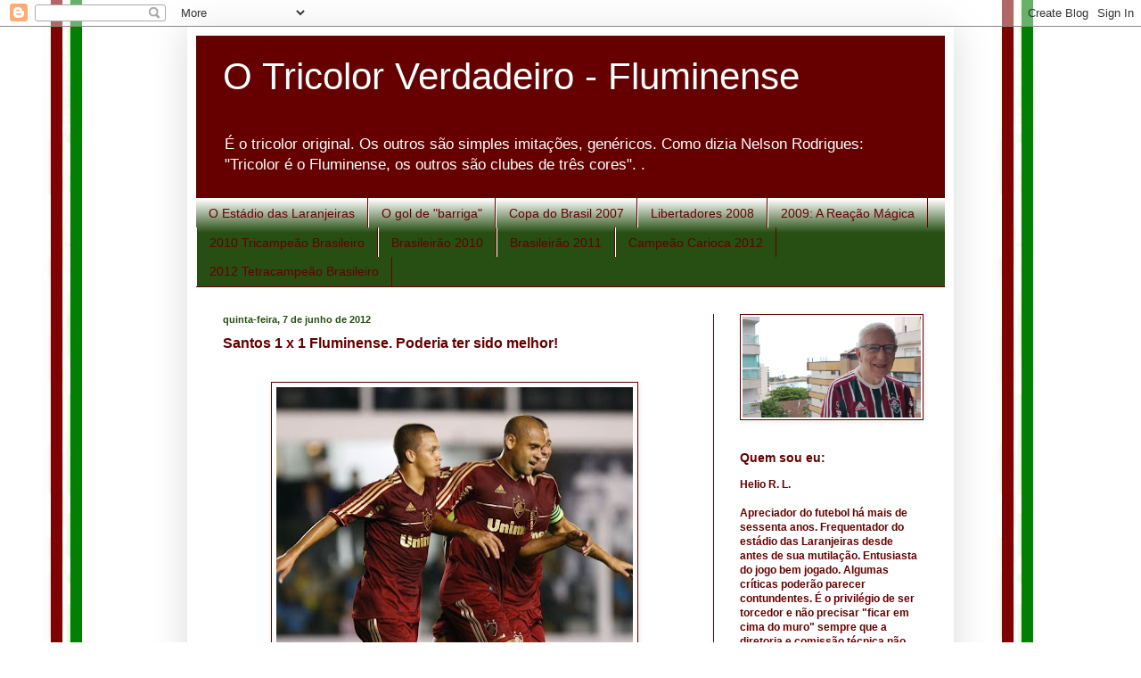

--- FILE ---
content_type: text/html; charset=UTF-8
request_url: https://blogdotricolorverdadeiro.blogspot.com/2012/06/santos-1-x-1-fluminense-poderia-ter.html?showComment=1341692494342
body_size: 20613
content:
<!DOCTYPE html>
<html class='v2' dir='ltr' lang='pt-BR'>
<head>
<link href='https://www.blogger.com/static/v1/widgets/335934321-css_bundle_v2.css' rel='stylesheet' type='text/css'/>
<meta content='width=1100' name='viewport'/>
<meta content='text/html; charset=UTF-8' http-equiv='Content-Type'/>
<meta content='blogger' name='generator'/>
<link href='https://blogdotricolorverdadeiro.blogspot.com/favicon.ico' rel='icon' type='image/x-icon'/>
<link href='http://blogdotricolorverdadeiro.blogspot.com/2012/06/santos-1-x-1-fluminense-poderia-ter.html' rel='canonical'/>
<link rel="alternate" type="application/atom+xml" title="O Tricolor Verdadeiro   -   Fluminense - Atom" href="https://blogdotricolorverdadeiro.blogspot.com/feeds/posts/default" />
<link rel="alternate" type="application/rss+xml" title="O Tricolor Verdadeiro   -   Fluminense - RSS" href="https://blogdotricolorverdadeiro.blogspot.com/feeds/posts/default?alt=rss" />
<link rel="service.post" type="application/atom+xml" title="O Tricolor Verdadeiro   -   Fluminense - Atom" href="https://www.blogger.com/feeds/7087743106644899087/posts/default" />

<link rel="alternate" type="application/atom+xml" title="O Tricolor Verdadeiro   -   Fluminense - Atom" href="https://blogdotricolorverdadeiro.blogspot.com/feeds/3639361914646840918/comments/default" />
<!--Can't find substitution for tag [blog.ieCssRetrofitLinks]-->
<link href='https://blogger.googleusercontent.com/img/b/R29vZ2xl/AVvXsEjhCLW0g0hKojNKkROAICoXPTRjxUbQgWf-C22W6SI1mEukk_F1OYVrt5R2Remo4af6QidhpaxMT85Bi04S_dfldWimcbEJbIgMAP7ZZPv_wbxtXZZ1NcKA0albwaAgzLTmQkiqzT8uEeE/s400/Carlinhos+2372123-5084-rec.jpg' rel='image_src'/>
<meta content='http://blogdotricolorverdadeiro.blogspot.com/2012/06/santos-1-x-1-fluminense-poderia-ter.html' property='og:url'/>
<meta content='Santos 1 x 1 Fluminense. Poderia ter sido melhor!' property='og:title'/>
<meta content='   Carlinhos foi o nome do jogo.   (foto: Terra.com.br / Photocamera)       O resultado em si não foi ruim, porque num campeonato de pontos ...' property='og:description'/>
<meta content='https://blogger.googleusercontent.com/img/b/R29vZ2xl/AVvXsEjhCLW0g0hKojNKkROAICoXPTRjxUbQgWf-C22W6SI1mEukk_F1OYVrt5R2Remo4af6QidhpaxMT85Bi04S_dfldWimcbEJbIgMAP7ZZPv_wbxtXZZ1NcKA0albwaAgzLTmQkiqzT8uEeE/w1200-h630-p-k-no-nu/Carlinhos+2372123-5084-rec.jpg' property='og:image'/>
<title>O Tricolor Verdadeiro   -   Fluminense: Santos 1 x 1 Fluminense. Poderia ter sido melhor!</title>
<style id='page-skin-1' type='text/css'><!--
/*
-----------------------------------------------
Blogger Template Style
Name:     Simple
Designer: Blogger
URL:      www.blogger.com
----------------------------------------------- */
/* Content
----------------------------------------------- */
body {
font: normal normal 12px Arial, Tahoma, Helvetica, FreeSans, sans-serif;
color: #660000;
background: transparent url(//2.bp.blogspot.com/-_a22SchlFBU/Te2diVftzUI/AAAAAAAABcg/L3fvuKxEWAc/s0/blog%2Bteste%2B8.JPG) repeat scroll top left;
padding: 0 40px 40px 40px;
}
html body .region-inner {
min-width: 0;
max-width: 100%;
width: auto;
}
h2 {
font-size: 22px;
}
a:link {
text-decoration:none;
color: #274e13;
}
a:visited {
text-decoration:none;
color: #274e13;
}
a:hover {
text-decoration:underline;
color: #274e13;
}
.body-fauxcolumn-outer .fauxcolumn-inner {
background: transparent none repeat scroll top left;
_background-image: none;
}
.body-fauxcolumn-outer .cap-top {
position: absolute;
z-index: 1;
height: 400px;
width: 100%;
}
.body-fauxcolumn-outer .cap-top .cap-left {
width: 100%;
background: transparent none repeat-x scroll top left;
_background-image: none;
}
.content-outer {
-moz-box-shadow: 0 0 40px rgba(0, 0, 0, .15);
-webkit-box-shadow: 0 0 5px rgba(0, 0, 0, .15);
-goog-ms-box-shadow: 0 0 10px #333333;
box-shadow: 0 0 40px rgba(0, 0, 0, .15);
margin-bottom: 1px;
}
.content-inner {
padding: 10px 10px;
}
.content-inner {
background-color: #ffffff;
}
/* Header
----------------------------------------------- */
.header-outer {
background: #660000 none repeat-x scroll 0 -400px;
_background-image: none;
}
.Header h1 {
font: normal normal 42px Arial, Tahoma, Helvetica, FreeSans, sans-serif;
color: #ffffff;
text-shadow: -1px -1px 1px rgba(0, 0, 0, .2);
}
.Header h1 a {
color: #ffffff;
}
.Header .description {
font-size: 140%;
color: #ffffff;
}
.header-inner .Header .titlewrapper {
padding: 22px 30px;
}
.header-inner .Header .descriptionwrapper {
padding: 0 30px;
}
/* Tabs
----------------------------------------------- */
.tabs-inner .section:first-child {
border-top: 1px solid #660000;
}
.tabs-inner .section:first-child ul {
margin-top: -1px;
border-top: 1px solid #660000;
border-left: 0 solid #660000;
border-right: 0 solid #660000;
}
.tabs-inner .widget ul {
background: #274e13 url(https://resources.blogblog.com/blogblog/data/1kt/simple/gradients_light.png) repeat-x scroll 0 -800px;
_background-image: none;
border-bottom: 1px solid #660000;
margin-top: 0;
margin-left: -30px;
margin-right: -30px;
}
.tabs-inner .widget li a {
display: inline-block;
padding: .6em 1em;
font: normal normal 14px Arial, Tahoma, Helvetica, FreeSans, sans-serif;
color: #660000;
border-left: 1px solid #ffffff;
border-right: 1px solid #660000;
}
.tabs-inner .widget li:first-child a {
border-left: none;
}
.tabs-inner .widget li.selected a, .tabs-inner .widget li a:hover {
color: #ffffff;
background-color: #274e13;
text-decoration: none;
}
/* Columns
----------------------------------------------- */
.main-outer {
border-top: 0 solid #660000;
}
.fauxcolumn-left-outer .fauxcolumn-inner {
border-right: 1px solid #660000;
}
.fauxcolumn-right-outer .fauxcolumn-inner {
border-left: 1px solid #660000;
}
/* Headings
----------------------------------------------- */
div.widget > h2,
div.widget h2.title {
margin: 0 0 1em 0;
font: normal bold 14px Arial, Tahoma, Helvetica, FreeSans, sans-serif;
color: #660000;
}
/* Widgets
----------------------------------------------- */
.widget .zippy {
color: #274e13;
text-shadow: 2px 2px 1px rgba(0, 0, 0, .1);
}
.widget .popular-posts ul {
list-style: none;
}
/* Posts
----------------------------------------------- */
h2.date-header {
font: normal bold 11px Arial, Tahoma, Helvetica, FreeSans, sans-serif;
}
.date-header span {
background-color: #ffffff;
color: #274e13;
padding: inherit;
letter-spacing: inherit;
margin: inherit;
}
.main-inner {
padding-top: 30px;
padding-bottom: 30px;
}
.main-inner .column-center-inner {
padding: 0 15px;
}
.main-inner .column-center-inner .section {
margin: 0 15px;
}
.post {
margin: 0 0 25px 0;
}
h3.post-title, .comments h4 {
font: normal bold 16px Arial, Tahoma, Helvetica, FreeSans, sans-serif;
margin: .75em 0 0;
}
.post-body {
font-size: 110%;
line-height: 1.4;
position: relative;
}
.post-body img, .post-body .tr-caption-container, .Profile img, .Image img,
.BlogList .item-thumbnail img {
padding: 2px;
background: #ffffff;
border: 1px solid #660000;
-moz-box-shadow: 1px 1px 5px rgba(0, 0, 0, .1);
-webkit-box-shadow: 1px 1px 5px rgba(0, 0, 0, .1);
box-shadow: 1px 1px 5px rgba(0, 0, 0, .1);
}
.post-body img, .post-body .tr-caption-container {
padding: 5px;
}
.post-body .tr-caption-container {
color: #660000;
}
.post-body .tr-caption-container img {
padding: 0;
background: transparent;
border: none;
-moz-box-shadow: 0 0 0 rgba(0, 0, 0, .1);
-webkit-box-shadow: 0 0 0 rgba(0, 0, 0, .1);
box-shadow: 0 0 0 rgba(0, 0, 0, .1);
}
.post-header {
margin: 0 0 1.5em;
line-height: 1.6;
font-size: 90%;
}
.post-footer {
margin: 20px -2px 0;
padding: 5px 10px;
color: #660000;
background-color: #eeeeee;
border-bottom: 1px solid #660000;
line-height: 1.6;
font-size: 90%;
}
#comments .comment-author {
padding-top: 1.5em;
border-top: 1px solid #660000;
background-position: 0 1.5em;
}
#comments .comment-author:first-child {
padding-top: 0;
border-top: none;
}
.avatar-image-container {
margin: .2em 0 0;
}
#comments .avatar-image-container img {
border: 1px solid #660000;
}
/* Comments
----------------------------------------------- */
.comments .comments-content .icon.blog-author {
background-repeat: no-repeat;
background-image: url([data-uri]);
}
.comments .comments-content .loadmore a {
border-top: 1px solid #274e13;
border-bottom: 1px solid #274e13;
}
.comments .comment-thread.inline-thread {
background-color: #eeeeee;
}
.comments .continue {
border-top: 2px solid #274e13;
}
/* Accents
---------------------------------------------- */
.section-columns td.columns-cell {
border-left: 1px solid #660000;
}
.blog-pager {
background: transparent none no-repeat scroll top center;
}
.blog-pager-older-link, .home-link,
.blog-pager-newer-link {
background-color: #ffffff;
padding: 5px;
}
.footer-outer {
border-top: 0 dashed #bbbbbb;
}
/* Mobile
----------------------------------------------- */
body.mobile  {
background-size: auto;
}
.mobile .body-fauxcolumn-outer {
background: transparent none repeat scroll top left;
}
.mobile .body-fauxcolumn-outer .cap-top {
background-size: 100% auto;
}
.mobile .content-outer {
-webkit-box-shadow: 0 0 3px rgba(0, 0, 0, .15);
box-shadow: 0 0 3px rgba(0, 0, 0, .15);
}
.mobile .tabs-inner .widget ul {
margin-left: 0;
margin-right: 0;
}
.mobile .post {
margin: 0;
}
.mobile .main-inner .column-center-inner .section {
margin: 0;
}
.mobile .date-header span {
padding: 0.1em 10px;
margin: 0 -10px;
}
.mobile h3.post-title {
margin: 0;
}
.mobile .blog-pager {
background: transparent none no-repeat scroll top center;
}
.mobile .footer-outer {
border-top: none;
}
.mobile .main-inner, .mobile .footer-inner {
background-color: #ffffff;
}
.mobile-index-contents {
color: #660000;
}
.mobile-link-button {
background-color: #274e13;
}
.mobile-link-button a:link, .mobile-link-button a:visited {
color: #ffffff;
}
.mobile .tabs-inner .section:first-child {
border-top: none;
}
.mobile .tabs-inner .PageList .widget-content {
background-color: #274e13;
color: #ffffff;
border-top: 1px solid #660000;
border-bottom: 1px solid #660000;
}
.mobile .tabs-inner .PageList .widget-content .pagelist-arrow {
border-left: 1px solid #660000;
}

--></style>
<style id='template-skin-1' type='text/css'><!--
body {
min-width: 860px;
}
.content-outer, .content-fauxcolumn-outer, .region-inner {
min-width: 860px;
max-width: 860px;
_width: 860px;
}
.main-inner .columns {
padding-left: 0px;
padding-right: 260px;
}
.main-inner .fauxcolumn-center-outer {
left: 0px;
right: 260px;
/* IE6 does not respect left and right together */
_width: expression(this.parentNode.offsetWidth -
parseInt("0px") -
parseInt("260px") + 'px');
}
.main-inner .fauxcolumn-left-outer {
width: 0px;
}
.main-inner .fauxcolumn-right-outer {
width: 260px;
}
.main-inner .column-left-outer {
width: 0px;
right: 100%;
margin-left: -0px;
}
.main-inner .column-right-outer {
width: 260px;
margin-right: -260px;
}
#layout {
min-width: 0;
}
#layout .content-outer {
min-width: 0;
width: 800px;
}
#layout .region-inner {
min-width: 0;
width: auto;
}
body#layout div.add_widget {
padding: 8px;
}
body#layout div.add_widget a {
margin-left: 32px;
}
--></style>
<style>
    body {background-image:url(\/\/2.bp.blogspot.com\/-_a22SchlFBU\/Te2diVftzUI\/AAAAAAAABcg\/L3fvuKxEWAc\/s0\/blog%2Bteste%2B8.JPG);}
    
@media (max-width: 200px) { body {background-image:url(\/\/2.bp.blogspot.com\/-_a22SchlFBU\/Te2diVftzUI\/AAAAAAAABcg\/L3fvuKxEWAc\/w200\/blog%2Bteste%2B8.JPG);}}
@media (max-width: 400px) and (min-width: 201px) { body {background-image:url(\/\/2.bp.blogspot.com\/-_a22SchlFBU\/Te2diVftzUI\/AAAAAAAABcg\/L3fvuKxEWAc\/w400\/blog%2Bteste%2B8.JPG);}}
@media (max-width: 800px) and (min-width: 401px) { body {background-image:url(\/\/2.bp.blogspot.com\/-_a22SchlFBU\/Te2diVftzUI\/AAAAAAAABcg\/L3fvuKxEWAc\/w800\/blog%2Bteste%2B8.JPG);}}
@media (max-width: 1200px) and (min-width: 801px) { body {background-image:url(\/\/2.bp.blogspot.com\/-_a22SchlFBU\/Te2diVftzUI\/AAAAAAAABcg\/L3fvuKxEWAc\/w1200\/blog%2Bteste%2B8.JPG);}}
/* Last tag covers anything over one higher than the previous max-size cap. */
@media (min-width: 1201px) { body {background-image:url(\/\/2.bp.blogspot.com\/-_a22SchlFBU\/Te2diVftzUI\/AAAAAAAABcg\/L3fvuKxEWAc\/w1600\/blog%2Bteste%2B8.JPG);}}
  </style>
<link href='https://www.blogger.com/dyn-css/authorization.css?targetBlogID=7087743106644899087&amp;zx=ef30b0a6-b41f-4fc0-a825-46f2eb82c5d0' media='none' onload='if(media!=&#39;all&#39;)media=&#39;all&#39;' rel='stylesheet'/><noscript><link href='https://www.blogger.com/dyn-css/authorization.css?targetBlogID=7087743106644899087&amp;zx=ef30b0a6-b41f-4fc0-a825-46f2eb82c5d0' rel='stylesheet'/></noscript>
<meta name='google-adsense-platform-account' content='ca-host-pub-1556223355139109'/>
<meta name='google-adsense-platform-domain' content='blogspot.com'/>

<!-- data-ad-client=ca-pub-6668133413034380 -->

</head>
<body class='loading variant-pale'>
<div class='navbar section' id='navbar' name='Navbar'><div class='widget Navbar' data-version='1' id='Navbar1'><script type="text/javascript">
    function setAttributeOnload(object, attribute, val) {
      if(window.addEventListener) {
        window.addEventListener('load',
          function(){ object[attribute] = val; }, false);
      } else {
        window.attachEvent('onload', function(){ object[attribute] = val; });
      }
    }
  </script>
<div id="navbar-iframe-container"></div>
<script type="text/javascript" src="https://apis.google.com/js/platform.js"></script>
<script type="text/javascript">
      gapi.load("gapi.iframes:gapi.iframes.style.bubble", function() {
        if (gapi.iframes && gapi.iframes.getContext) {
          gapi.iframes.getContext().openChild({
              url: 'https://www.blogger.com/navbar/7087743106644899087?po\x3d3639361914646840918\x26origin\x3dhttps://blogdotricolorverdadeiro.blogspot.com',
              where: document.getElementById("navbar-iframe-container"),
              id: "navbar-iframe"
          });
        }
      });
    </script><script type="text/javascript">
(function() {
var script = document.createElement('script');
script.type = 'text/javascript';
script.src = '//pagead2.googlesyndication.com/pagead/js/google_top_exp.js';
var head = document.getElementsByTagName('head')[0];
if (head) {
head.appendChild(script);
}})();
</script>
</div></div>
<div class='body-fauxcolumns'>
<div class='fauxcolumn-outer body-fauxcolumn-outer'>
<div class='cap-top'>
<div class='cap-left'></div>
<div class='cap-right'></div>
</div>
<div class='fauxborder-left'>
<div class='fauxborder-right'></div>
<div class='fauxcolumn-inner'>
</div>
</div>
<div class='cap-bottom'>
<div class='cap-left'></div>
<div class='cap-right'></div>
</div>
</div>
</div>
<div class='content'>
<div class='content-fauxcolumns'>
<div class='fauxcolumn-outer content-fauxcolumn-outer'>
<div class='cap-top'>
<div class='cap-left'></div>
<div class='cap-right'></div>
</div>
<div class='fauxborder-left'>
<div class='fauxborder-right'></div>
<div class='fauxcolumn-inner'>
</div>
</div>
<div class='cap-bottom'>
<div class='cap-left'></div>
<div class='cap-right'></div>
</div>
</div>
</div>
<div class='content-outer'>
<div class='content-cap-top cap-top'>
<div class='cap-left'></div>
<div class='cap-right'></div>
</div>
<div class='fauxborder-left content-fauxborder-left'>
<div class='fauxborder-right content-fauxborder-right'></div>
<div class='content-inner'>
<header>
<div class='header-outer'>
<div class='header-cap-top cap-top'>
<div class='cap-left'></div>
<div class='cap-right'></div>
</div>
<div class='fauxborder-left header-fauxborder-left'>
<div class='fauxborder-right header-fauxborder-right'></div>
<div class='region-inner header-inner'>
<div class='header section' id='header' name='Cabeçalho'><div class='widget Header' data-version='1' id='Header1'>
<div id='header-inner'>
<div class='titlewrapper'>
<h1 class='title'>
<a href='https://blogdotricolorverdadeiro.blogspot.com/'>
O Tricolor Verdadeiro   -   Fluminense
</a>
</h1>
</div>
<div class='descriptionwrapper'>
<p class='description'><span>É o tricolor original. Os outros são simples imitações, genéricos. Como dizia Nelson Rodrigues: "Tricolor é o Fluminense, os outros são clubes de três cores".  .</span></p>
</div>
</div>
</div></div>
</div>
</div>
<div class='header-cap-bottom cap-bottom'>
<div class='cap-left'></div>
<div class='cap-right'></div>
</div>
</div>
</header>
<div class='tabs-outer'>
<div class='tabs-cap-top cap-top'>
<div class='cap-left'></div>
<div class='cap-right'></div>
</div>
<div class='fauxborder-left tabs-fauxborder-left'>
<div class='fauxborder-right tabs-fauxborder-right'></div>
<div class='region-inner tabs-inner'>
<div class='tabs section' id='crosscol' name='Entre colunas'><div class='widget PageList' data-version='1' id='PageList1'>
<h2>Páginas</h2>
<div class='widget-content'>
<ul>
<li>
<a href='https://blogdotricolorverdadeiro.blogspot.com/p/o-estadio-das-laranjeiras.html'>O Estádio das Laranjeiras</a>
</li>
<li>
<a href='https://blogdotricolorverdadeiro.blogspot.com/p/o-gol-de-barriga_12.html'>O gol de "barriga"</a>
</li>
<li>
<a href='https://blogdotricolorverdadeiro.blogspot.com/p/copa-do-brasil-2007.html'>Copa do Brasil 2007</a>
</li>
<li>
<a href='https://blogdotricolorverdadeiro.blogspot.com/p/copa-santanderlibertadores-2008.html'>Libertadores 2008</a>
</li>
<li>
<a href='https://blogdotricolorverdadeiro.blogspot.com/p/2009-reacao-magica.html'>2009: A Reação Mágica</a>
</li>
<li>
<a href='https://blogdotricolorverdadeiro.blogspot.com/p/campeao-2010.html'>2010 Tricampeão Brasileiro</a>
</li>
<li>
<a href='https://blogdotricolorverdadeiro.blogspot.com/p/brasileirao-2010.html'>Brasileirão 2010</a>
</li>
<li>
<a href='https://blogdotricolorverdadeiro.blogspot.com/p/brasileirao-2011-figueirense-0-x-4.html'>Brasileirão 2011</a>
</li>
<li>
<a href='https://blogdotricolorverdadeiro.blogspot.com/p/fluminense-campeao-taca-gb-2012.html'>Campeão Carioca 2012</a>
</li>
<li>
<a href='https://blogdotricolorverdadeiro.blogspot.com/p/sem-titulo.html'>2012 Tetracampeão Brasileiro</a>
</li>
</ul>
<div class='clear'></div>
</div>
</div></div>
<div class='tabs no-items section' id='crosscol-overflow' name='Cross-Column 2'></div>
</div>
</div>
<div class='tabs-cap-bottom cap-bottom'>
<div class='cap-left'></div>
<div class='cap-right'></div>
</div>
</div>
<div class='main-outer'>
<div class='main-cap-top cap-top'>
<div class='cap-left'></div>
<div class='cap-right'></div>
</div>
<div class='fauxborder-left main-fauxborder-left'>
<div class='fauxborder-right main-fauxborder-right'></div>
<div class='region-inner main-inner'>
<div class='columns fauxcolumns'>
<div class='fauxcolumn-outer fauxcolumn-center-outer'>
<div class='cap-top'>
<div class='cap-left'></div>
<div class='cap-right'></div>
</div>
<div class='fauxborder-left'>
<div class='fauxborder-right'></div>
<div class='fauxcolumn-inner'>
</div>
</div>
<div class='cap-bottom'>
<div class='cap-left'></div>
<div class='cap-right'></div>
</div>
</div>
<div class='fauxcolumn-outer fauxcolumn-left-outer'>
<div class='cap-top'>
<div class='cap-left'></div>
<div class='cap-right'></div>
</div>
<div class='fauxborder-left'>
<div class='fauxborder-right'></div>
<div class='fauxcolumn-inner'>
</div>
</div>
<div class='cap-bottom'>
<div class='cap-left'></div>
<div class='cap-right'></div>
</div>
</div>
<div class='fauxcolumn-outer fauxcolumn-right-outer'>
<div class='cap-top'>
<div class='cap-left'></div>
<div class='cap-right'></div>
</div>
<div class='fauxborder-left'>
<div class='fauxborder-right'></div>
<div class='fauxcolumn-inner'>
</div>
</div>
<div class='cap-bottom'>
<div class='cap-left'></div>
<div class='cap-right'></div>
</div>
</div>
<!-- corrects IE6 width calculation -->
<div class='columns-inner'>
<div class='column-center-outer'>
<div class='column-center-inner'>
<div class='main section' id='main' name='Principal'><div class='widget Blog' data-version='1' id='Blog1'>
<div class='blog-posts hfeed'>

          <div class="date-outer">
        
<h2 class='date-header'><span>quinta-feira, 7 de junho de 2012</span></h2>

          <div class="date-posts">
        
<div class='post-outer'>
<div class='post hentry uncustomized-post-template' itemprop='blogPost' itemscope='itemscope' itemtype='http://schema.org/BlogPosting'>
<meta content='https://blogger.googleusercontent.com/img/b/R29vZ2xl/AVvXsEjhCLW0g0hKojNKkROAICoXPTRjxUbQgWf-C22W6SI1mEukk_F1OYVrt5R2Remo4af6QidhpaxMT85Bi04S_dfldWimcbEJbIgMAP7ZZPv_wbxtXZZ1NcKA0albwaAgzLTmQkiqzT8uEeE/s400/Carlinhos+2372123-5084-rec.jpg' itemprop='image_url'/>
<meta content='7087743106644899087' itemprop='blogId'/>
<meta content='3639361914646840918' itemprop='postId'/>
<a name='3639361914646840918'></a>
<h3 class='post-title entry-title' itemprop='name'>
Santos 1 x 1 Fluminense. Poderia ter sido melhor!
</h3>
<div class='post-header'>
<div class='post-header-line-1'></div>
</div>
<div class='post-body entry-content' id='post-body-3639361914646840918' itemprop='description articleBody'>
<br />
<table align="center" cellpadding="0" cellspacing="0" class="tr-caption-container" style="margin-left: auto; margin-right: auto; text-align: center;"><tbody>
<tr><td style="text-align: center;"><a href="https://blogger.googleusercontent.com/img/b/R29vZ2xl/AVvXsEjhCLW0g0hKojNKkROAICoXPTRjxUbQgWf-C22W6SI1mEukk_F1OYVrt5R2Remo4af6QidhpaxMT85Bi04S_dfldWimcbEJbIgMAP7ZZPv_wbxtXZZ1NcKA0albwaAgzLTmQkiqzT8uEeE/s1600/Carlinhos+2372123-5084-rec.jpg" imageanchor="1" style="margin-left: auto; margin-right: auto;"><img border="0" height="298" src="https://blogger.googleusercontent.com/img/b/R29vZ2xl/AVvXsEjhCLW0g0hKojNKkROAICoXPTRjxUbQgWf-C22W6SI1mEukk_F1OYVrt5R2Remo4af6QidhpaxMT85Bi04S_dfldWimcbEJbIgMAP7ZZPv_wbxtXZZ1NcKA0albwaAgzLTmQkiqzT8uEeE/s400/Carlinhos+2372123-5084-rec.jpg" width="400" /></a></td></tr>
<tr><td class="tr-caption" style="text-align: center;">Carlinhos foi o nome do jogo. &nbsp; <span style="font-size: xx-small;">(foto: Terra.com.br / Photocamera)</span></td></tr>
</tbody></table>
<br />
<div class="MsoNormal" style="line-height: 12.0pt; margin-bottom: .0001pt; margin-bottom: 0cm; text-align: justify;">
<span style="font-family: Arial, sans-serif; line-height: 12pt;"><br /></span></div>
<div class="MsoNormal" style="line-height: 12.0pt; margin-bottom: .0001pt; margin-bottom: 0cm; text-align: justify;">
<span style="font-family: Arial, sans-serif; line-height: 12pt;">O resultado em si não foi ruim, porque num
campeonato de pontos corridos o ponto conseguido contra o Santos na Vila poderá
fazer a diferença no futuro, principalmente se o Fluminense confirmar a vitória
no Rio de Janeiro, como fez no ano passado.</span></div>
<div class="MsoNormal" style="line-height: 12.0pt; margin-bottom: .0001pt; margin-bottom: 0cm; text-align: justify;">
<br /></div>
<div class="MsoNormal" style="line-height: 12.0pt; margin-bottom: .0001pt; margin-bottom: 0cm; text-align: justify;">
<span style="font-family: Arial, sans-serif;">O ruim é que o time já cedeu dois empates em
jogos que dominou a maior parte em consequência de falhas bisonhas, como a
expulsão de Wallace contra o Figueirense e a pixotada de Edinho na noite de
ontem, mais uma e dessa vez tão patética que chegou a ser reconhecida pelo
próprio.<o:p></o:p></span></div>
<div class="MsoNormal" style="line-height: 12.0pt; margin-bottom: .0001pt; margin-bottom: 0cm; text-align: justify;">
<br /></div>
<div class="MsoNormal" style="line-height: 12.0pt; margin-bottom: .0001pt; margin-bottom: 0cm; text-align: justify;">
<span style="font-family: Arial, sans-serif;">É difícil entender como o Abel insiste em
mantê-lo no time titular. Acredito que toda a Torcida Tricolor espera que o
retorno de Valencia o coloque definitivamente no banco de resevas.<o:p></o:p></span></div>
<div class="MsoNormal" style="line-height: 12.0pt; margin-bottom: .0001pt; margin-bottom: 0cm; text-align: justify;">
<br /></div>
<div class="MsoNormal" style="line-height: 12.0pt; margin-bottom: .0001pt; margin-bottom: 0cm; text-align: justify;">
<span style="font-family: Arial, sans-serif;">O melhor mesmo seria que a Comissão Técnica estabelecesse
um programa de reciclagem para Edinho com o objetivo de ver se ele consegue
chegar perto da forma que tinha no tempo em que jogava no Internacional.<o:p></o:p></span></div>
<div class="MsoNormal" style="line-height: 12.0pt; margin-bottom: .0001pt; margin-bottom: 0cm; text-align: justify;">
<br /></div>
<div class="MsoNormal" style="line-height: 12.0pt; margin-bottom: .0001pt; margin-bottom: 0cm; text-align: justify;">
<span style="font-family: Arial, sans-serif;">Enquanto os medalhões que vivem lesionados não
voltam, a garotada têm dado conta do recado e alguns demonstram a cada dia que
passa que serão melhores suplentes que muitos dos jogadores contratados a peso
de ouro e que pouco produzem.<o:p></o:p></span></div>
<div class="MsoNormal" style="line-height: 12.0pt; margin-bottom: .0001pt; margin-bottom: 0cm; text-align: justify;">
<br /></div>
<div class="MsoNormal" style="line-height: 12.0pt; margin-bottom: .0001pt; margin-bottom: 0cm; text-align: justify;">
<span style="font-family: Arial, sans-serif;">Difícil é enfiar a ideia na cabeça do Peter
que, do mesmo modo que seu antecessor, só fala na necessidade de vender, o que
certamente contribui para a desvalorização das promessas que surgem.<o:p></o:p></span></div>
<div class="MsoNormal" style="line-height: 12.0pt; margin-bottom: .0001pt; margin-bottom: 0cm; text-align: justify;">
<br /></div>
<div class="MsoNormal" style="line-height: 12.0pt; margin-bottom: .0001pt; margin-bottom: 0cm; text-align: justify;">
<span style="font-family: Arial, sans-serif;">Posturas como esta levam invariavelmente ao
mesmo resultado: perda de craques liberados por preços vis para brilharem nos
quatro cantos do mundo sem que o clube receba o benefício que seria lícito
esperar. <o:p></o:p></span></div>
<div class="MsoNormal" style="line-height: 12.0pt; margin-bottom: .0001pt; margin-bottom: 0cm; text-align: justify;">
<br /></div>
<div class="MsoNormal" style="line-height: 12.0pt; margin-bottom: .0001pt; margin-bottom: 0cm; text-align: justify;">
<span style="font-family: Arial, sans-serif;">Quanto ao jogo, à exceção do susto inicial com
o gol de Reinteria, passei quase todo o tempo maior tranquilidade. <o:p></o:p></span></div>
<div class="MsoNormal" style="line-height: 12.0pt; margin-bottom: .0001pt; margin-bottom: 0cm; text-align: justify;">
<br /></div>
<div class="MsoNormal" style="line-height: 12.0pt; margin-bottom: .0001pt; margin-bottom: 0cm; text-align: justify;">
<span style="font-family: Arial, sans-serif;">O Fluminense jogou melhor, teve mais posse de
bola e poderia ter saído vitorioso não fosse o gol legítimo anulado por um impedimento
inexistente. Aliás era um lance tão fácil de ser observado pela bandeirinha,
que seu erro só pode ser explicado pela falta de qualidade, de visão ou por ser
um cidadão caseiro.<o:p></o:p></span></div>
<div class="MsoNormal" style="line-height: 12.0pt; margin-bottom: .0001pt; margin-bottom: 0cm; text-align: justify;">
<br /></div>
<div class="MsoNormal" style="line-height: 12.0pt; margin-bottom: .0001pt; margin-bottom: 0cm; text-align: justify;">
<span style="font-family: Arial, sans-serif;">Alguns dirão que a falta em Carlinhos foi fora
da área. Pode até ser, embora em minha opinião o defensor santista começou o empurrão
fora da área e só parou dentro dela, o que caracteriza o local da falta. Essa é
uma das recentes modificações da regra que muitos comentaristas teimam ou
fingem não saber.<o:p></o:p></span></div>
<div class="MsoNormal" style="line-height: 12.0pt; margin-bottom: .0001pt; margin-bottom: 0cm; text-align: justify;">
<br /></div>
<div class="MsoNormal" style="line-height: 12.0pt; margin-bottom: .0001pt; margin-bottom: 0cm; text-align: justify;">
<span style="font-family: Arial, sans-serif;">Mas ainda que não tenha sido penalti, houve um
outro lance muito mais claro e também ignorado pela arbitragem, que foi o
agarrão de Edu Dracena em Gum, visível até do Pacaembu.<o:p></o:p></span></div>
<div class="MsoNormal" style="line-height: 12.0pt; margin-bottom: .0001pt; margin-bottom: 0cm; text-align: justify;">
<br /></div>
<div class="MsoNormal" style="line-height: 12.0pt; margin-bottom: .0001pt; margin-bottom: 0cm; text-align: justify;">
<span style="font-family: Arial, sans-serif;">Os idiotas da objetividade, como diria o
grande Nelson, deram destaque aos desfalques do Santos.<o:p></o:p></span></div>
<div class="MsoNormal" style="line-height: 12.0pt; margin-bottom: .0001pt; margin-bottom: 0cm; text-align: justify;">
<br /></div>
<div class="MsoNormal" style="line-height: 12.0pt; margin-bottom: .0001pt; margin-bottom: 0cm; text-align: justify;">
<span style="font-family: Arial, sans-serif;">É verdade, sem Neymar o Santos é um time comum
e ainda não contava com Arouca e Ganso.<o:p></o:p></span></div>
<div class="MsoNormal" style="line-height: 12.0pt; margin-bottom: .0001pt; margin-bottom: 0cm; text-align: justify;">
<br /></div>
<div class="MsoNormal" style="line-height: 12.0pt; margin-bottom: .0001pt; margin-bottom: 0cm; text-align: justify;">
<span style="font-family: Arial, sans-serif;">E o Fluminense, quantos desfalques teve? Deco,
Fred, Wellington Nem, Thiago Neves, além de Valencia, que se estivesse em campo
evitaria a presença do Edinho.<o:p></o:p></span></div>
<div class="MsoNormal" style="line-height: 12.0pt; margin-bottom: .0001pt; margin-bottom: 0cm; text-align: justify;">
<br /></div>
<div class="separator" style="clear: both; text-align: center;">
<a href="https://blogger.googleusercontent.com/img/b/R29vZ2xl/AVvXsEiNoYPe3AU2al8NwhCFQg43_htxpXHSvasfbWmnF98aO1eJ2crozrWmclDeNJ1uOdwDAmdz-dQy__BXeK707BwuE0gmO6IIYIqxepzApzorLm8nwdxXx6TO-2aQOACO6cGe07mtkQI4geU/s1600/Jean+e+Wagner.jpg" imageanchor="1" style="clear: right; float: right; margin-bottom: 1em; margin-left: 1em;"><img border="0" height="200" src="https://blogger.googleusercontent.com/img/b/R29vZ2xl/AVvXsEiNoYPe3AU2al8NwhCFQg43_htxpXHSvasfbWmnF98aO1eJ2crozrWmclDeNJ1uOdwDAmdz-dQy__BXeK707BwuE0gmO6IIYIqxepzApzorLm8nwdxXx6TO-2aQOACO6cGe07mtkQI4geU/s200/Jean+e+Wagner.jpg" width="159" /></a></div>
<div class="MsoNormal" style="line-height: 12.0pt; margin-bottom: .0001pt; margin-bottom: 0cm; text-align: justify;">
<span style="font-family: Arial, sans-serif;">Jean e Wagner, aos poucos vão produzindo mais,
o mesmo acontecendo com Lanzini, apesar da pressão que pesa sobre ele à medida
que se aproxima a hora de voltar para o River.<o:p></o:p></span></div>
<div class="MsoNormal" style="line-height: 12.0pt; margin-bottom: .0001pt; margin-bottom: 0cm; text-align: justify;">
<br /></div>
<div class="MsoNormal" style="line-height: 12.0pt; margin-bottom: .0001pt; margin-bottom: 0cm; text-align: justify;">
<span style="font-family: Arial, sans-serif;">Carlinhos foi o nome do jogo. Há muito não o
via com tanta disposição e objetividade. Se tivesse mostrado esse mesmo
espírito na Bombonera, o Boca não teria vencido aquele jogo fatídico.<o:p></o:p></span></div>
<div class="MsoNormal" style="line-height: 12.0pt; margin-bottom: .0001pt; margin-bottom: 0cm; text-align: justify;">
<br /></div>
<div class="MsoNormal" style="line-height: 12.0pt; margin-bottom: .0001pt; margin-bottom: 0cm; text-align: justify;">
<span style="font-family: Arial, sans-serif;">Até que enfim Abel se rendeu à categoria de
Lucas Patinho e prometeu dar mais chances a nova revelação do meio de campo.<o:p></o:p></span></div>
<div class="MsoNormal" style="line-height: 12.0pt; margin-bottom: .0001pt; margin-bottom: 0cm; text-align: justify;">
<br /></div>
<div class="MsoNormal" style="line-height: 12.0pt; margin-bottom: .0001pt; margin-bottom: 0cm; text-align: justify;">
<span style="font-family: Arial, sans-serif;">Marcos Junior incansável. Para ele não tem
bola perdida. Com sua saída,o Fluminense esmoreceu e acabou levando um pequeno
sufoco nos minutos finais.<o:p></o:p></span></div>
<div class="MsoNormal" style="line-height: 12.0pt; margin-bottom: .0001pt; margin-bottom: 0cm; text-align: justify;">
<br /></div>
<div class="MsoNormal" style="line-height: 12.0pt; margin-bottom: .0001pt; margin-bottom: 0cm; text-align: justify;">
<span style="font-family: Arial, sans-serif;">Samuel e Matheus Carvalho continuam devendo. O
primeiro nada fez de útil e ainda por cima não leva sorte, porque quando
consegue marcar a arbitragem anula o gol. Talvez esteja passando da hora do
Michael, que entrou no final, ter mais oportunidades nas ausências do Fred.<o:p></o:p></span></div>
<div class="MsoNormal" style="line-height: 12.0pt; margin-bottom: .0001pt; margin-bottom: 0cm; text-align: justify;">
<br /></div>
<div class="MsoNormal" style="line-height: 12.0pt; margin-bottom: .0001pt; margin-bottom: 0cm; text-align: justify;">
<span style="font-family: Arial, sans-serif;">Matheus nada mostrou nas inúmeras
oportunidades que recebeu. Como tem parte de seus direitos ligados à Traffic,
fico com a pulga atrás da orelha sobre a real causa de tanta insistência.<o:p></o:p></span></div>
<div class="MsoNormal" style="line-height: 12.0pt; margin-bottom: .0001pt; margin-bottom: 0cm; text-align: justify;">
<br /></div>
<div class="MsoNormal" style="line-height: 12.0pt; margin-bottom: .0001pt; margin-bottom: 0cm; text-align: justify;">
<span style="font-family: Arial, sans-serif;">Bem, esse jogo já passou e não adianta mais
lamentar.<o:p></o:p></span></div>
<div class="MsoNormal" style="line-height: 12.0pt; margin-bottom: .0001pt; margin-bottom: 0cm; text-align: justify;">
<br /></div>
<div class="MsoNormal" style="line-height: 12.0pt; margin-bottom: .0001pt; margin-bottom: 0cm; text-align: justify;">
<span style="font-family: Arial, sans-serif;">Agora o que interessa é o próximo contra
o Inter e tomara que pelo menos o Deco e o Valencia reforcem a equipe para mais
uma vitória sobre os colorados.<o:p></o:p></span><br />
<span style="font-family: Arial, sans-serif;"><br /></span></div>
<div class="MsoNormal" style="line-height: 12.0pt; margin-bottom: .0001pt; margin-bottom: 0cm; text-align: justify;">
<br /></div>
<div class="MsoNormal" style="line-height: 12.0pt; margin-bottom: .0001pt; margin-bottom: 0cm; text-align: justify;">
<b><span style="font-family: Arial, Helvetica, sans-serif; font-size: large;">E DÁ-LHE FLUZÃO! </span><span style="font-family: Arial, sans-serif;"><o:p></o:p></span></b></div>
<div class="MsoNormal" style="line-height: 12.0pt; margin-bottom: .0001pt; margin-bottom: 0cm; text-align: justify;">
<br /></div>
<div class="MsoNormal" style="line-height: 12.0pt; margin-bottom: .0001pt; margin-bottom: 0cm;">
<span style="font-family: Arial, sans-serif; font-size: 10pt;">&nbsp;&nbsp;<o:p></o:p></span></div>
<div class="MsoNormal" style="line-height: 12.0pt; margin-bottom: .0001pt; margin-bottom: 0cm;">
<b><u><span style="font-family: Arial, sans-serif;">DETALHES:<o:p></o:p></span></u></b></div>
<div class="MsoNormal" style="line-height: 12.0pt; margin-bottom: .0001pt; margin-bottom: 0cm;">
<br /></div>
<div class="MsoNormal" style="line-height: 12.0pt; margin-bottom: .0001pt; margin-bottom: 0cm;">
<span style="font-family: Arial, sans-serif;">Santos 1 x 1 Fluminense<o:p></o:p></span></div>
<div class="MsoNormal" style="line-height: 12.0pt; margin-bottom: .0001pt; margin-bottom: 0cm;">
<br /></div>
<div class="MsoNormal" style="line-height: 12.0pt; margin-bottom: .0001pt; margin-bottom: 0cm;">
<span style="font-family: Arial, sans-serif;">Local:</span><span style="font-family: Arial, sans-serif;">&nbsp;Vila Belmiro,
Santos (SP);&nbsp; Data:&nbsp;6/6/2012 <o:p></o:p></span></div>
<div class="MsoNormal" style="line-height: 12.0pt; margin-bottom: .0001pt; margin-bottom: 0cm;">
<span style="font-family: Arial, sans-serif;"><br />
Árbitro:&nbsp;Jailson Macedo
Freitas (BA)<br />
<br />
<o:p></o:p></span></div>
<div class="MsoNormal" style="line-height: 12.0pt; margin-bottom: .0001pt; margin-bottom: 0cm;">
<span style="font-family: Arial, sans-serif;">Assistentes:</span><span style="font-family: Arial, sans-serif;">&nbsp;Adson Marcio Leal (BA) e Luiz Carlos Teixeira (BA)<o:p></o:p></span></div>
<div class="MsoNormal" style="line-height: 12.0pt; margin-bottom: .0001pt; margin-bottom: 0cm;">
<br /></div>
<div class="MsoNormal" style="line-height: 12.0pt; margin-bottom: .0001pt; margin-bottom: 0cm;">
<span style="font-family: Arial, sans-serif;">Gols:</span><span style="font-family: Arial, sans-serif;">&nbsp;Rentería, aos 4'
e Carlinhos, aos 26' do primeiro tempo.<o:p></o:p></span></div>
<div class="MsoNormal" style="line-height: 12.0pt; margin-bottom: .0001pt; margin-bottom: 0cm;">
<br /></div>
<div class="MsoNormal" style="line-height: 12.0pt; margin-bottom: .0001pt; margin-bottom: 0cm;">
<span style="font-family: Arial, sans-serif;">Cartões Amarelos:</span><span style="font-family: Arial, sans-serif;">&nbsp;Edu Dracena, Adriano, Alan Kardec (Santos); Edinho (Fluminense)<br />
<br />
<o:p></o:p></span></div>
<div class="MsoNormal" style="line-height: 12.0pt; margin-bottom: .0001pt; margin-bottom: 0cm; text-align: justify;">
<span style="font-family: Arial, sans-serif;">Santos:</span><span style="font-family: Arial, sans-serif;">&nbsp;Aranha, Maranhão, Edu Dracena, Durval e Juan (Felipe Anderson, 18'/2ºT);
Adriano, Henrique, Elano (Geovânio, 32'/2ºT), Alan Kardec (Victor Andrade, 43'/2ºT)
e Léo; Rentería. Técnico: Muricy Ramalho<o:p></o:p></span></div>
<div class="MsoNormal" style="line-height: 12.0pt; margin-bottom: .0001pt; margin-bottom: 0cm;">
<br /></div>
<div class="MsoNormal" style="line-height: 12.0pt; margin-bottom: .0001pt; margin-bottom: 0cm; text-align: justify;">
<span style="font-family: Arial, sans-serif;">Fluminense:</span><span style="font-family: Arial, sans-serif;">&nbsp;Diego Cavalieri, Bruno, Gum, Anderson e
Carlinhos; Edinho, Jean, Wagner e Lanzini (Lucas Patinho, 32'/2ºT); Marcos
Júnior (Matheus Carvalho, 24'/2ºT) e Samuel (Michael,37'/2ºT). Técnico: Abel
Braga<o:p></o:p></span></div>
<div class="MsoNormal">
<span style="font-size: 10pt; line-height: 115%;"><span style="font-family: Arial, sans-serif;"><br /></span>
</span></div>
<div style='clear: both;'></div>
</div>
<div class='post-footer'>
<div class='post-footer-line post-footer-line-1'>
<span class='post-author vcard'>
Postado por
<span class='fn' itemprop='author' itemscope='itemscope' itemtype='http://schema.org/Person'>
<meta content='https://www.blogger.com/profile/04831919952081607647' itemprop='url'/>
<a class='g-profile' href='https://www.blogger.com/profile/04831919952081607647' rel='author' title='author profile'>
<span itemprop='name'>Helio R.L.</span>
</a>
</span>
</span>
<span class='post-timestamp'>
às
<meta content='http://blogdotricolorverdadeiro.blogspot.com/2012/06/santos-1-x-1-fluminense-poderia-ter.html' itemprop='url'/>
<a class='timestamp-link' href='https://blogdotricolorverdadeiro.blogspot.com/2012/06/santos-1-x-1-fluminense-poderia-ter.html' rel='bookmark' title='permanent link'><abbr class='published' itemprop='datePublished' title='2012-06-07T04:52:00-03:00'>04:52</abbr></a>
</span>
<span class='post-comment-link'>
</span>
<span class='post-icons'>
<span class='item-action'>
<a href='https://www.blogger.com/email-post/7087743106644899087/3639361914646840918' title='Enviar esta postagem'>
<img alt='' class='icon-action' height='13' src='https://resources.blogblog.com/img/icon18_email.gif' width='18'/>
</a>
</span>
<span class='item-control blog-admin pid-843695820'>
<a href='https://www.blogger.com/post-edit.g?blogID=7087743106644899087&postID=3639361914646840918&from=pencil' title='Editar post'>
<img alt='' class='icon-action' height='18' src='https://resources.blogblog.com/img/icon18_edit_allbkg.gif' width='18'/>
</a>
</span>
</span>
<div class='post-share-buttons goog-inline-block'>
</div>
</div>
<div class='post-footer-line post-footer-line-2'>
<span class='post-labels'>
Marcadores:
<a href='https://blogdotricolorverdadeiro.blogspot.com/search/label/Campeonato%20Brasileiro' rel='tag'>Campeonato Brasileiro</a>,
<a href='https://blogdotricolorverdadeiro.blogspot.com/search/label/Carlinhos' rel='tag'>Carlinhos</a>,
<a href='https://blogdotricolorverdadeiro.blogspot.com/search/label/Jean' rel='tag'>Jean</a>,
<a href='https://blogdotricolorverdadeiro.blogspot.com/search/label/Marcos%20Junior' rel='tag'>Marcos Junior</a>,
<a href='https://blogdotricolorverdadeiro.blogspot.com/search/label/Santos%201%20x%201%20Fluminense' rel='tag'>Santos 1 x 1 Fluminense</a>,
<a href='https://blogdotricolorverdadeiro.blogspot.com/search/label/Wagner' rel='tag'>Wagner</a>
</span>
</div>
<div class='post-footer-line post-footer-line-3'>
<span class='post-location'>
</span>
</div>
</div>
</div>
<div class='comments' id='comments'>
<a name='comments'></a>
<h4>5 comentários:</h4>
<div id='Blog1_comments-block-wrapper'>
<dl class='avatar-comment-indent' id='comments-block'>
<dt class='comment-author ' id='c5362203182589427563'>
<a name='c5362203182589427563'></a>
<div class="avatar-image-container avatar-stock"><span dir="ltr"><a href="https://www.blogger.com/profile/15012481249409487183" target="" rel="nofollow" onclick="" class="avatar-hovercard" id="av-5362203182589427563-15012481249409487183"><img src="//www.blogger.com/img/blogger_logo_round_35.png" width="35" height="35" alt="" title="Unknown">

</a></span></div>
<a href='https://www.blogger.com/profile/15012481249409487183' rel='nofollow'>Unknown</a>
disse...
</dt>
<dd class='comment-body' id='Blog1_cmt-5362203182589427563'>
<p>
A
</p>
</dd>
<dd class='comment-footer'>
<span class='comment-timestamp'>
<a href='https://blogdotricolorverdadeiro.blogspot.com/2012/06/santos-1-x-1-fluminense-poderia-ter.html?showComment=1339172412585#c5362203182589427563' title='comment permalink'>
8 de junho de 2012 às 13:20
</a>
<span class='item-control blog-admin pid-324126724'>
<a class='comment-delete' href='https://www.blogger.com/comment/delete/7087743106644899087/5362203182589427563' title='Excluir comentário'>
<img src='https://resources.blogblog.com/img/icon_delete13.gif'/>
</a>
</span>
</span>
</dd>
<dt class='comment-author ' id='c3617065406708568014'>
<a name='c3617065406708568014'></a>
<div class="avatar-image-container avatar-stock"><span dir="ltr"><a href="https://www.blogger.com/profile/15012481249409487183" target="" rel="nofollow" onclick="" class="avatar-hovercard" id="av-3617065406708568014-15012481249409487183"><img src="//www.blogger.com/img/blogger_logo_round_35.png" width="35" height="35" alt="" title="Unknown">

</a></span></div>
<a href='https://www.blogger.com/profile/15012481249409487183' rel='nofollow'>Unknown</a>
disse...
</dt>
<dd class='comment-body' id='Blog1_cmt-3617065406708568014'>
<p>
Bom dia,<br />Acho que o Edinho desde o Jogo contra o Boca ( onde ele foi perfeito ) melhorou muito! Eu achei que a pixotada teria sido do Bruno, e não do Edinho, ( vou ver de novo na internet ).<br />Concordo sobre o Lucas Patinho, eu que nunca o tinha visto jogar, achei de muita qualidade o pouco que pôde mostrar.<br />E mais uma vez ficou o gostinho de &quot; Poderia ser 3 pontos &quot;, o time criou muito, pecou apenas no último toque, com certeza com um matador jogando, os Gol&#39;s sairiam !<br />Estou animado com o Fluzão!<br />Rumo ao título!<br />Rodrigo / Uberlandia
</p>
</dd>
<dd class='comment-footer'>
<span class='comment-timestamp'>
<a href='https://blogdotricolorverdadeiro.blogspot.com/2012/06/santos-1-x-1-fluminense-poderia-ter.html?showComment=1339172814404#c3617065406708568014' title='comment permalink'>
8 de junho de 2012 às 13:26
</a>
<span class='item-control blog-admin pid-324126724'>
<a class='comment-delete' href='https://www.blogger.com/comment/delete/7087743106644899087/3617065406708568014' title='Excluir comentário'>
<img src='https://resources.blogblog.com/img/icon_delete13.gif'/>
</a>
</span>
</span>
</dd>
<dt class='comment-author blog-author' id='c7056187184017032326'>
<a name='c7056187184017032326'></a>
<div class="avatar-image-container vcard"><span dir="ltr"><a href="https://www.blogger.com/profile/04831919952081607647" target="" rel="nofollow" onclick="" class="avatar-hovercard" id="av-7056187184017032326-04831919952081607647"><img src="https://resources.blogblog.com/img/blank.gif" width="35" height="35" class="delayLoad" style="display: none;" longdesc="//blogger.googleusercontent.com/img/b/R29vZ2xl/AVvXsEgkqHjk7QgIx6a3QJNFtia4VCI_Agv6qYQ2hKMB4VQJ_ou4XJaZ60U71bKN8483TCn-FCQH3uFALCiReRf731AhgDb45pPuhHr00aC4H9vuDwaMWc8v82FRT3PUBMzfbA/s45-c/bandeira1.jpg" alt="" title="Helio R.L.">

<noscript><img src="//blogger.googleusercontent.com/img/b/R29vZ2xl/AVvXsEgkqHjk7QgIx6a3QJNFtia4VCI_Agv6qYQ2hKMB4VQJ_ou4XJaZ60U71bKN8483TCn-FCQH3uFALCiReRf731AhgDb45pPuhHr00aC4H9vuDwaMWc8v82FRT3PUBMzfbA/s45-c/bandeira1.jpg" width="35" height="35" class="photo" alt=""></noscript></a></span></div>
<a href='https://www.blogger.com/profile/04831919952081607647' rel='nofollow'>Helio R.L.</a>
disse...
</dt>
<dd class='comment-body' id='Blog1_cmt-7056187184017032326'>
<p>
Rodrigo,<br /><br />A falha foi mesmo do Edinho, como ele próprio reconheceu na entrevista pós jogo.<br /><br />É verdade que o Anderson teve a sua parcela de culpa ao chegar atrasado na disputa com o Renteria.<br /><br />saudações Tricolores.
</p>
</dd>
<dd class='comment-footer'>
<span class='comment-timestamp'>
<a href='https://blogdotricolorverdadeiro.blogspot.com/2012/06/santos-1-x-1-fluminense-poderia-ter.html?showComment=1339379989300#c7056187184017032326' title='comment permalink'>
10 de junho de 2012 às 22:59
</a>
<span class='item-control blog-admin pid-843695820'>
<a class='comment-delete' href='https://www.blogger.com/comment/delete/7087743106644899087/7056187184017032326' title='Excluir comentário'>
<img src='https://resources.blogblog.com/img/icon_delete13.gif'/>
</a>
</span>
</span>
</dd>
<dt class='comment-author ' id='c104463856914913598'>
<a name='c104463856914913598'></a>
<div class="avatar-image-container avatar-stock"><span dir="ltr"><img src="//resources.blogblog.com/img/blank.gif" width="35" height="35" alt="" title="An&ocirc;nimo">

</span></div>
Anônimo
disse...
</dt>
<dd class='comment-body' id='Blog1_cmt-104463856914913598'>
<p>
cuidado amigo em suzano rua 9 de julho tem uma falça mãe de santo mãe valéria de ogum vigarista espertalhona exterionataria cuidado com o golpe dela
</p>
</dd>
<dd class='comment-footer'>
<span class='comment-timestamp'>
<a href='https://blogdotricolorverdadeiro.blogspot.com/2012/06/santos-1-x-1-fluminense-poderia-ter.html?showComment=1341692494342#c104463856914913598' title='comment permalink'>
7 de julho de 2012 às 17:21
</a>
<span class='item-control blog-admin pid-1590612218'>
<a class='comment-delete' href='https://www.blogger.com/comment/delete/7087743106644899087/104463856914913598' title='Excluir comentário'>
<img src='https://resources.blogblog.com/img/icon_delete13.gif'/>
</a>
</span>
</span>
</dd>
<dt class='comment-author ' id='c3879874904514753262'>
<a name='c3879874904514753262'></a>
<div class="avatar-image-container avatar-stock"><span dir="ltr"><img src="//resources.blogblog.com/img/blank.gif" width="35" height="35" alt="" title="An&ocirc;nimo">

</span></div>
Anônimo
disse...
</dt>
<dd class='comment-body' id='Blog1_cmt-3879874904514753262'>
<p>
em suzano existe amelhor mae desanto do brasil honestissima 100% satisfaçaõ
</p>
</dd>
<dd class='comment-footer'>
<span class='comment-timestamp'>
<a href='https://blogdotricolorverdadeiro.blogspot.com/2012/06/santos-1-x-1-fluminense-poderia-ter.html?showComment=1345842062716#c3879874904514753262' title='comment permalink'>
24 de agosto de 2012 às 18:01
</a>
<span class='item-control blog-admin pid-1590612218'>
<a class='comment-delete' href='https://www.blogger.com/comment/delete/7087743106644899087/3879874904514753262' title='Excluir comentário'>
<img src='https://resources.blogblog.com/img/icon_delete13.gif'/>
</a>
</span>
</span>
</dd>
</dl>
</div>
<p class='comment-footer'>
<a href='https://www.blogger.com/comment/fullpage/post/7087743106644899087/3639361914646840918' onclick='javascript:window.open(this.href, "bloggerPopup", "toolbar=0,location=0,statusbar=1,menubar=0,scrollbars=yes,width=640,height=500"); return false;'>Postar um comentário</a>
</p>
</div>
</div>

        </div></div>
      
</div>
<div class='blog-pager' id='blog-pager'>
<span id='blog-pager-newer-link'>
<a class='blog-pager-newer-link' href='https://blogdotricolorverdadeiro.blogspot.com/2012/06/fluminense-0-x-0-internacional-marasmo.html' id='Blog1_blog-pager-newer-link' title='Postagem mais recente'>Postagem mais recente</a>
</span>
<span id='blog-pager-older-link'>
<a class='blog-pager-older-link' href='https://blogdotricolorverdadeiro.blogspot.com/2012/05/fluminense-2-x-2-figueirense-dois.html' id='Blog1_blog-pager-older-link' title='Postagem mais antiga'>Postagem mais antiga</a>
</span>
<a class='home-link' href='https://blogdotricolorverdadeiro.blogspot.com/'>Página inicial</a>
</div>
<div class='clear'></div>
<div class='post-feeds'>
<div class='feed-links'>
Assinar:
<a class='feed-link' href='https://blogdotricolorverdadeiro.blogspot.com/feeds/3639361914646840918/comments/default' target='_blank' type='application/atom+xml'>Postar comentários (Atom)</a>
</div>
</div>
</div></div>
</div>
</div>
<div class='column-left-outer'>
<div class='column-left-inner'>
<aside>
</aside>
</div>
</div>
<div class='column-right-outer'>
<div class='column-right-inner'>
<aside>
<div class='sidebar section' id='sidebar-right-1'><div class='widget Image' data-version='1' id='Image2'>
<div class='widget-content'>
<img alt='' height='142' id='Image2_img' src='https://blogger.googleusercontent.com/img/b/R29vZ2xl/AVvXsEilyU4jVZ-fGXuyp5A-6KFd2n9mcOCNCLqR2mUL8lDu-PkSoyTnRr9Q8Nd09J3KbODhu7jFMLb5pTFYV4CjZlvPvN2lfRAy0N-2D2Vr1fnCwIATmdFes_Lc5J3MAkvXVJ6nc-IFqXsu_XM/s1600/IMG-20191022-WA0031.jpg' width='252'/>
<br/>
</div>
<div class='clear'></div>
</div><div class='widget Text' data-version='1' id='Text4'>
<h2 class='title'>Quem sou eu:</h2>
<div class='widget-content'>
<strong>Helio R. L.<br /><br />Apreciador do futebol há mais de sessenta anos. Frequentador do estádio das Laranjeiras desde antes de sua mutilação. Entusiasta do jogo bem jogado. Algumas críticas poderão parecer contundentes. É o privilégio de ser torcedor e não precisar "ficar em cima do muro" sempre que a diretoria e comissão técnica não enxergarem o óbvio.<br /><br /></strong>------------------------------------------<br /><strong>Comente as matérias postadas mesmo quando sua opinião for contrária. Se preferir, escreva para: </strong><a href="mailto:blogdotricolor@gmail.com"><strong>blogdotricolor@gmail.com</strong></a><br /><br /><br />
</div>
<div class='clear'></div>
</div><div class='widget Image' data-version='1' id='Image1'>
<div class='widget-content'>
<img alt='' height='166' id='Image1_img' src='https://blogger.googleusercontent.com/img/b/R29vZ2xl/AVvXsEiH6cK_pULhtChmvbcYWFxADuwpd5SOG1NHlg_qAYOcfxjf9SsaGlV0dcnyBLB3AT73dAaaSXVTKUxRo-uHZjAKYlAkIh5H1AU3Bpx7_ScIa_mNIlyL0ouD4utgGV9326qXEDxGsyT2uoU/s1600/Nelson+Rodrigues-p.jpg' width='240'/>
<br/>
</div>
<div class='clear'></div>
</div><div class='widget Image' data-version='1' id='Image3'>
<div class='widget-content'>
<img alt='' height='160' id='Image3_img' src='https://blogger.googleusercontent.com/img/b/R29vZ2xl/AVvXsEjuYB-BBpt3JZyvS1UCP37Zn6nthqBb8rMQQmcLS36zfYOwPtdt0p2zNyT8-d1Ge_IdZxvsW8i0yDnR5nBmsHq76uUUEwALh1W8juannXsRUO56ku4jnOEfmcvXwrGzyk84BMSm5fYEQMI/s1600-r/sede2001p.jpg' width='240'/>
<br/>
<span class='caption'>A aristocrática Sede da rua Álvaro Chaves.</span>
</div>
<div class='clear'></div>
</div><div class='widget Image' data-version='1' id='Image4'>
<div class='widget-content'>
<img alt='' height='181' id='Image4_img' src='https://blogger.googleusercontent.com/img/b/R29vZ2xl/AVvXsEhB6t4clPt-3d9uLd72CtRwj_coC7gLGHSGbe12fU-8EgBesjQT8MGFDf0cW0w1YMq3lI5R3Vq1EFAtJ92N0jIAJBlSh8nQCPwzvjFtZQiiWDi-d0DsiC7N8dKVYC0hN7l0IlHGEJ3n5Qk/s240/1200592967_fflu.jpg' width='240'/>
<br/>
<span class='caption'>O Estádio das Laranjeiras.</span>
</div>
<div class='clear'></div>
</div><div class='widget Text' data-version='1' id='Text1'>
<div class='widget-content'>
<span><strong><span><span class="Apple-style-span"  style="color:#006600;">Palco das primeiras exibições da Seleção Brasileira, que chegou a comportar 25.000 espectadores, teve grande de parte das suas arquibancadas desapropriadas e atualmente só tem sido utilizado para treinamento da equipe de profissionais. </span></span></strong><span class="Apple-style-span"  style="color:#006600;"><br/></span><strong><span><span class="Apple-style-span"  style="color:#006600;">As matérias postadas sob os títulos</span><span class="Apple-style-span"  style="color:#006600;"> </span></span></strong></span><a href="http://blogdotricolorverdadeiro.blogspot.com/2008/02/relembrando-o-estdio-das-laranjeiras_26.html"><strong><span><span class="Apple-style-span"  style="color:#660000;">&#8220;</span></span><span><span class="Apple-style-span"  style="color:#660000;">Relembrando o Estádio das Laranjeiras&#8221;</span></span></strong></a><em><span class="Apple-style-span"  style="color:#660000;"> </span></em><span class="Apple-style-span"  style="color:#660000;">e</span><em><span class="Apple-style-span"  style="color:#660000;"> </span></em><a href="http://blogdotricolorverdadeiro.blogspot.com/2009/05/estadio-manuel-schwartz-estadio-das.html"><strong><span><span class="Apple-style-span"  style="color:#660000;">Estádio Manoel Schwartz: 90 anos de glórias"</span></span></strong></a><span><span class="Apple-style-span"  style="color:#660000;"> </span></span><strong><span><span class="Apple-style-span"  style="color:#006600;">procuram dar aos mais novos uma idéia de como eram os dias em seu período áureo.</span></span></strong><br/>
</div>
<div class='clear'></div>
</div><div class='widget Image' data-version='1' id='Image6'>
<div class='widget-content'>
<img alt='' height='169' id='Image6_img' src='https://blogger.googleusercontent.com/img/b/R29vZ2xl/AVvXsEjkWunpNdB5uAkffHC1fw3rgo4JKg2iX7wCCEAjg5-owRgcPdNss5QlZxVgYWEvCIxFLid1zm7QrHxWvm6zfX6SA6wpafZ6eNuzbZKAnIHG8cV5_x7jGS-_q0yuSeffjLuYMMfDoOtuD98/s1600/A+Torcida+M%25C3%25A1gica+240b.jpg' width='240'/>
<br/>
</div>
<div class='clear'></div>
</div><div class='widget Text' data-version='1' id='Text3'>
<div class='widget-content'>
<p style="TEXT-ALIGN: justify; MARGIN: 0cm 0cm 10pt" class="MsoNormal"><em><span style="LINE-HEIGHT: 115%; FONT-FAMILY: 'Arial','sans-serif'; COLOR: #4f6228; FONT-SIZE: 10pt"><span style="color:#008000;">"A grande torcida é a do Fluminense. Nada se compara à sua flama e  à sua fidelidade. Outras podem ser mais numerosas. Uma torcida, porém, não vale  a pena pela sua expressão numérica. Ela vive e influi no destino das batalhas  pela força do sentimento. E a Torcida Tricolor leva um imperecível estandarte de  paixão".</span></span></em></p> <p style="TEXT-ALIGN: right; MARGIN: 0cm 0cm 10pt" class="MsoNormal" align="right"><em><span style="LINE-HEIGHT: 115%; FONT-STYLE: normal; FONT-FAMILY: 'Arial','sans-serif'; COLOR: #4f6228; FONT-SIZE: 10pt; mso-bidi-font-style: italic"><span style="color:#008000;">Nelson Rodrigues</span></span></em></p>
</div>
<div class='clear'></div>
</div><div class='widget HTML' data-version='1' id='HTML1'>
<h2 class='title'>Site Meter</h2>
<div class='widget-content'>
<!-- Site Meter XHTML Strict 1.0 -->
<script type="text/javascript" src="//s29.sitemeter.com/js/counter.js?site=s29laranjeiras">
</script>
</div>
<div class='clear'></div>
</div><div class='widget HTML' data-version='1' id='HTML3'>
<h2 class='title'>VISITAS</h2>
<div class='widget-content'>
<a href="https://info.flagcounter.com/eNMN"><img src="https://s01.flagcounter.com/count2/eNMN/bg_FFFFFF/txt_000000/border_CCCCCC/columns_3/maxflags_150/viewers_0/labels_0/pageviews_0/flags_0/percent_0/" alt="Flag Counter" border="0" /></a>
</div>
<div class='clear'></div>
</div><div class='widget Text' data-version='1' id='Text6'>
<div class='widget-content'>
<b>MAIS SOBRE O FLUMINENSE:</b>
</div>
<div class='clear'></div>
</div><div class='widget LinkList' data-version='1' id='LinkList1'>
<h2>Links</h2>
<div class='widget-content'>
<ul>
<li><a href='http://www.vozdofutebol.com.br/'>Voz do Futebol</a></li>
<li><a href='http://www.futebronca.com.br/'>FuteB.R.O.N.C.A.!</a></li>
<li><a href='http://www.foot-blogs.com/fluminense.asp'>Foot-Blogs - Fluminense</a></li>
</ul>
<div class='clear'></div>
</div>
</div><div class='widget Image' data-version='1' id='Image5'>
<h2>Sampa Flu</h2>
<div class='widget-content'>
<a href='http://sampaflu.com.br'>
<img alt='Sampa Flu' height='204' id='Image5_img' src='https://blogger.googleusercontent.com/img/b/R29vZ2xl/AVvXsEgFuLDV7Z0z1wZEf3d_ZiWryTll-Sw9XzLfcWCgbDkmbA3XrQul6I18YX9X52Lt6MLw-RViu9IpiuUBIftD27KrJwRt8o7qsM-qXGl7L7Y853NYnBsuvT_XLWAim3Nf1Z8mUKe42ow-jg4/s260/sampa+flu240.jpg' width='240'/>
</a>
<br/>
</div>
<div class='clear'></div>
</div><div class='widget BlogList' data-version='1' id='BlogList1'>
<h2 class='title'>Blogs Parceiros</h2>
<div class='widget-content'>
<div class='blog-list-container' id='BlogList1_container'>
<ul id='BlogList1_blogs'>
<li style='display: block;'>
<div class='blog-icon'>
<img data-lateloadsrc='https://lh3.googleusercontent.com/blogger_img_proxy/AEn0k_urfDPQyNwFioXr2GvWA2x5dQG9JDLyxXh381eaF77s0nOkLSaRZPE6sqogeYnmrwV2cZ2bIOhT_dPfI5MmuKbcPydW8XT1FKFgds0zo-qo=s16-w16-h16' height='16' width='16'/>
</div>
<div class='blog-content'>
<div class='blog-title'>
<a href='http://jornalheiros.blogspot.com/' target='_blank'>
Jornalheiros</a>
</div>
<div class='item-content'>
</div>
</div>
<div style='clear: both;'></div>
</li>
<li style='display: block;'>
<div class='blog-icon'>
<img data-lateloadsrc='https://lh3.googleusercontent.com/blogger_img_proxy/AEn0k_vQegDXSD7O1Ebqs7iNIwQw4vp4AoD6qnTa7DhsZc45bCk4jRsm3UFog0fHXXMAtKj-sBF0uabJ9SuYqh2evbhhloPIVfWFDDkAGVjVI1bTcFrTHlA=s16-w16-h16' height='16' width='16'/>
</div>
<div class='blog-content'>
<div class='blog-title'>
<a href='https://davidjosepereira.blogspot.com/' target='_blank'>
David Pereira - Blogue pessoal</a>
</div>
<div class='item-content'>
</div>
</div>
<div style='clear: both;'></div>
</li>
<li style='display: block;'>
<div class='blog-icon'>
<img data-lateloadsrc='https://lh3.googleusercontent.com/blogger_img_proxy/AEn0k_uddejXOauqNr98YVS1_Q8kH8eyd10JV0zDLuei5RPj6uh11fS7kySMzHX4tBtCiwHxTj2sj8OU5CGDL_vw9ymHFwIDffEQablSJB0L=s16-w16-h16' height='16' width='16'/>
</div>
<div class='blog-content'>
<div class='blog-title'>
<a href='https://slbenfas.wordpress.com' target='_blank'>
slbenfas - Sport Lisboa e Benfica</a>
</div>
<div class='item-content'>
</div>
</div>
<div style='clear: both;'></div>
</li>
<li style='display: block;'>
<div class='blog-icon'>
<img data-lateloadsrc='https://lh3.googleusercontent.com/blogger_img_proxy/AEn0k_usqRFdGmICXex-rgFp4atyK9Qs9zwVkVR8ujTMQAiIQL9i7MRwA8YSNYpznM0lPLycpbiV5BTCfM7VSRM8HHq6CPhxUjMLJZi9=s16-w16-h16' height='16' width='16'/>
</div>
<div class='blog-content'>
<div class='blog-title'>
<a href='http://art-flu.blogspot.com/' target='_blank'>
Art Flu</a>
</div>
<div class='item-content'>
</div>
</div>
<div style='clear: both;'></div>
</li>
</ul>
<div class='clear'></div>
</div>
</div>
</div><div class='widget Followers' data-version='1' id='Followers1'>
<h2 class='title'>Seguidores</h2>
<div class='widget-content'>
<div id='Followers1-wrapper'>
<div style='margin-right:2px;'>
<div><script type="text/javascript" src="https://apis.google.com/js/platform.js"></script>
<div id="followers-iframe-container"></div>
<script type="text/javascript">
    window.followersIframe = null;
    function followersIframeOpen(url) {
      gapi.load("gapi.iframes", function() {
        if (gapi.iframes && gapi.iframes.getContext) {
          window.followersIframe = gapi.iframes.getContext().openChild({
            url: url,
            where: document.getElementById("followers-iframe-container"),
            messageHandlersFilter: gapi.iframes.CROSS_ORIGIN_IFRAMES_FILTER,
            messageHandlers: {
              '_ready': function(obj) {
                window.followersIframe.getIframeEl().height = obj.height;
              },
              'reset': function() {
                window.followersIframe.close();
                followersIframeOpen("https://www.blogger.com/followers/frame/7087743106644899087?colors\x3dCgt0cmFuc3BhcmVudBILdHJhbnNwYXJlbnQaByM2NjAwMDAiByMyNzRlMTMqByNmZmZmZmYyByM2NjAwMDA6ByM2NjAwMDBCByMyNzRlMTNKByMyNzRlMTNSByMyNzRlMTNaC3RyYW5zcGFyZW50\x26pageSize\x3d21\x26hl\x3dpt-BR\x26origin\x3dhttps://blogdotricolorverdadeiro.blogspot.com");
              },
              'open': function(url) {
                window.followersIframe.close();
                followersIframeOpen(url);
              }
            }
          });
        }
      });
    }
    followersIframeOpen("https://www.blogger.com/followers/frame/7087743106644899087?colors\x3dCgt0cmFuc3BhcmVudBILdHJhbnNwYXJlbnQaByM2NjAwMDAiByMyNzRlMTMqByNmZmZmZmYyByM2NjAwMDA6ByM2NjAwMDBCByMyNzRlMTNKByMyNzRlMTNSByMyNzRlMTNaC3RyYW5zcGFyZW50\x26pageSize\x3d21\x26hl\x3dpt-BR\x26origin\x3dhttps://blogdotricolorverdadeiro.blogspot.com");
  </script></div>
</div>
</div>
<div class='clear'></div>
</div>
</div><div class='widget Profile' data-version='1' id='Profile1'>
<h2>Colaboradores</h2>
<div class='widget-content'>
<ul>
<li><a class='profile-name-link g-profile' href='https://www.blogger.com/profile/04831919952081607647' style='background-image: url(//www.blogger.com/img/logo-16.png);'>Helio R.L.</a></li>
<li><a class='profile-name-link g-profile' href='https://www.blogger.com/profile/12691507580801442559' style='background-image: url(//www.blogger.com/img/logo-16.png);'>Pedro</a></li>
</ul>
<div class='clear'></div>
</div>
</div><div class='widget BlogArchive' data-version='1' id='BlogArchive1'>
<h2>Arquivo do blog</h2>
<div class='widget-content'>
<div id='ArchiveList'>
<div id='BlogArchive1_ArchiveList'>
<ul class='hierarchy'>
<li class='archivedate collapsed'>
<a class='toggle' href='javascript:void(0)'>
<span class='zippy'>

        &#9658;&#160;
      
</span>
</a>
<a class='post-count-link' href='https://blogdotricolorverdadeiro.blogspot.com/2022/'>
2022
</a>
<span class='post-count' dir='ltr'>(3)</span>
<ul class='hierarchy'>
<li class='archivedate collapsed'>
<a class='toggle' href='javascript:void(0)'>
<span class='zippy'>

        &#9658;&#160;
      
</span>
</a>
<a class='post-count-link' href='https://blogdotricolorverdadeiro.blogspot.com/2022/09/'>
setembro
</a>
<span class='post-count' dir='ltr'>(1)</span>
</li>
</ul>
<ul class='hierarchy'>
<li class='archivedate collapsed'>
<a class='toggle' href='javascript:void(0)'>
<span class='zippy'>

        &#9658;&#160;
      
</span>
</a>
<a class='post-count-link' href='https://blogdotricolorverdadeiro.blogspot.com/2022/05/'>
maio
</a>
<span class='post-count' dir='ltr'>(2)</span>
</li>
</ul>
</li>
</ul>
<ul class='hierarchy'>
<li class='archivedate collapsed'>
<a class='toggle' href='javascript:void(0)'>
<span class='zippy'>

        &#9658;&#160;
      
</span>
</a>
<a class='post-count-link' href='https://blogdotricolorverdadeiro.blogspot.com/2021/'>
2021
</a>
<span class='post-count' dir='ltr'>(1)</span>
<ul class='hierarchy'>
<li class='archivedate collapsed'>
<a class='toggle' href='javascript:void(0)'>
<span class='zippy'>

        &#9658;&#160;
      
</span>
</a>
<a class='post-count-link' href='https://blogdotricolorverdadeiro.blogspot.com/2021/02/'>
fevereiro
</a>
<span class='post-count' dir='ltr'>(1)</span>
</li>
</ul>
</li>
</ul>
<ul class='hierarchy'>
<li class='archivedate collapsed'>
<a class='toggle' href='javascript:void(0)'>
<span class='zippy'>

        &#9658;&#160;
      
</span>
</a>
<a class='post-count-link' href='https://blogdotricolorverdadeiro.blogspot.com/2020/'>
2020
</a>
<span class='post-count' dir='ltr'>(10)</span>
<ul class='hierarchy'>
<li class='archivedate collapsed'>
<a class='toggle' href='javascript:void(0)'>
<span class='zippy'>

        &#9658;&#160;
      
</span>
</a>
<a class='post-count-link' href='https://blogdotricolorverdadeiro.blogspot.com/2020/11/'>
novembro
</a>
<span class='post-count' dir='ltr'>(1)</span>
</li>
</ul>
<ul class='hierarchy'>
<li class='archivedate collapsed'>
<a class='toggle' href='javascript:void(0)'>
<span class='zippy'>

        &#9658;&#160;
      
</span>
</a>
<a class='post-count-link' href='https://blogdotricolorverdadeiro.blogspot.com/2020/10/'>
outubro
</a>
<span class='post-count' dir='ltr'>(2)</span>
</li>
</ul>
<ul class='hierarchy'>
<li class='archivedate collapsed'>
<a class='toggle' href='javascript:void(0)'>
<span class='zippy'>

        &#9658;&#160;
      
</span>
</a>
<a class='post-count-link' href='https://blogdotricolorverdadeiro.blogspot.com/2020/09/'>
setembro
</a>
<span class='post-count' dir='ltr'>(1)</span>
</li>
</ul>
<ul class='hierarchy'>
<li class='archivedate collapsed'>
<a class='toggle' href='javascript:void(0)'>
<span class='zippy'>

        &#9658;&#160;
      
</span>
</a>
<a class='post-count-link' href='https://blogdotricolorverdadeiro.blogspot.com/2020/06/'>
junho
</a>
<span class='post-count' dir='ltr'>(2)</span>
</li>
</ul>
<ul class='hierarchy'>
<li class='archivedate collapsed'>
<a class='toggle' href='javascript:void(0)'>
<span class='zippy'>

        &#9658;&#160;
      
</span>
</a>
<a class='post-count-link' href='https://blogdotricolorverdadeiro.blogspot.com/2020/04/'>
abril
</a>
<span class='post-count' dir='ltr'>(2)</span>
</li>
</ul>
<ul class='hierarchy'>
<li class='archivedate collapsed'>
<a class='toggle' href='javascript:void(0)'>
<span class='zippy'>

        &#9658;&#160;
      
</span>
</a>
<a class='post-count-link' href='https://blogdotricolorverdadeiro.blogspot.com/2020/03/'>
março
</a>
<span class='post-count' dir='ltr'>(2)</span>
</li>
</ul>
</li>
</ul>
<ul class='hierarchy'>
<li class='archivedate collapsed'>
<a class='toggle' href='javascript:void(0)'>
<span class='zippy'>

        &#9658;&#160;
      
</span>
</a>
<a class='post-count-link' href='https://blogdotricolorverdadeiro.blogspot.com/2018/'>
2018
</a>
<span class='post-count' dir='ltr'>(1)</span>
<ul class='hierarchy'>
<li class='archivedate collapsed'>
<a class='toggle' href='javascript:void(0)'>
<span class='zippy'>

        &#9658;&#160;
      
</span>
</a>
<a class='post-count-link' href='https://blogdotricolorverdadeiro.blogspot.com/2018/06/'>
junho
</a>
<span class='post-count' dir='ltr'>(1)</span>
</li>
</ul>
</li>
</ul>
<ul class='hierarchy'>
<li class='archivedate collapsed'>
<a class='toggle' href='javascript:void(0)'>
<span class='zippy'>

        &#9658;&#160;
      
</span>
</a>
<a class='post-count-link' href='https://blogdotricolorverdadeiro.blogspot.com/2017/'>
2017
</a>
<span class='post-count' dir='ltr'>(25)</span>
<ul class='hierarchy'>
<li class='archivedate collapsed'>
<a class='toggle' href='javascript:void(0)'>
<span class='zippy'>

        &#9658;&#160;
      
</span>
</a>
<a class='post-count-link' href='https://blogdotricolorverdadeiro.blogspot.com/2017/08/'>
agosto
</a>
<span class='post-count' dir='ltr'>(3)</span>
</li>
</ul>
<ul class='hierarchy'>
<li class='archivedate collapsed'>
<a class='toggle' href='javascript:void(0)'>
<span class='zippy'>

        &#9658;&#160;
      
</span>
</a>
<a class='post-count-link' href='https://blogdotricolorverdadeiro.blogspot.com/2017/07/'>
julho
</a>
<span class='post-count' dir='ltr'>(2)</span>
</li>
</ul>
<ul class='hierarchy'>
<li class='archivedate collapsed'>
<a class='toggle' href='javascript:void(0)'>
<span class='zippy'>

        &#9658;&#160;
      
</span>
</a>
<a class='post-count-link' href='https://blogdotricolorverdadeiro.blogspot.com/2017/06/'>
junho
</a>
<span class='post-count' dir='ltr'>(2)</span>
</li>
</ul>
<ul class='hierarchy'>
<li class='archivedate collapsed'>
<a class='toggle' href='javascript:void(0)'>
<span class='zippy'>

        &#9658;&#160;
      
</span>
</a>
<a class='post-count-link' href='https://blogdotricolorverdadeiro.blogspot.com/2017/05/'>
maio
</a>
<span class='post-count' dir='ltr'>(5)</span>
</li>
</ul>
<ul class='hierarchy'>
<li class='archivedate collapsed'>
<a class='toggle' href='javascript:void(0)'>
<span class='zippy'>

        &#9658;&#160;
      
</span>
</a>
<a class='post-count-link' href='https://blogdotricolorverdadeiro.blogspot.com/2017/04/'>
abril
</a>
<span class='post-count' dir='ltr'>(4)</span>
</li>
</ul>
<ul class='hierarchy'>
<li class='archivedate collapsed'>
<a class='toggle' href='javascript:void(0)'>
<span class='zippy'>

        &#9658;&#160;
      
</span>
</a>
<a class='post-count-link' href='https://blogdotricolorverdadeiro.blogspot.com/2017/03/'>
março
</a>
<span class='post-count' dir='ltr'>(5)</span>
</li>
</ul>
<ul class='hierarchy'>
<li class='archivedate collapsed'>
<a class='toggle' href='javascript:void(0)'>
<span class='zippy'>

        &#9658;&#160;
      
</span>
</a>
<a class='post-count-link' href='https://blogdotricolorverdadeiro.blogspot.com/2017/02/'>
fevereiro
</a>
<span class='post-count' dir='ltr'>(3)</span>
</li>
</ul>
<ul class='hierarchy'>
<li class='archivedate collapsed'>
<a class='toggle' href='javascript:void(0)'>
<span class='zippy'>

        &#9658;&#160;
      
</span>
</a>
<a class='post-count-link' href='https://blogdotricolorverdadeiro.blogspot.com/2017/01/'>
janeiro
</a>
<span class='post-count' dir='ltr'>(1)</span>
</li>
</ul>
</li>
</ul>
<ul class='hierarchy'>
<li class='archivedate collapsed'>
<a class='toggle' href='javascript:void(0)'>
<span class='zippy'>

        &#9658;&#160;
      
</span>
</a>
<a class='post-count-link' href='https://blogdotricolorverdadeiro.blogspot.com/2016/'>
2016
</a>
<span class='post-count' dir='ltr'>(50)</span>
<ul class='hierarchy'>
<li class='archivedate collapsed'>
<a class='toggle' href='javascript:void(0)'>
<span class='zippy'>

        &#9658;&#160;
      
</span>
</a>
<a class='post-count-link' href='https://blogdotricolorverdadeiro.blogspot.com/2016/12/'>
dezembro
</a>
<span class='post-count' dir='ltr'>(1)</span>
</li>
</ul>
<ul class='hierarchy'>
<li class='archivedate collapsed'>
<a class='toggle' href='javascript:void(0)'>
<span class='zippy'>

        &#9658;&#160;
      
</span>
</a>
<a class='post-count-link' href='https://blogdotricolorverdadeiro.blogspot.com/2016/11/'>
novembro
</a>
<span class='post-count' dir='ltr'>(1)</span>
</li>
</ul>
<ul class='hierarchy'>
<li class='archivedate collapsed'>
<a class='toggle' href='javascript:void(0)'>
<span class='zippy'>

        &#9658;&#160;
      
</span>
</a>
<a class='post-count-link' href='https://blogdotricolorverdadeiro.blogspot.com/2016/10/'>
outubro
</a>
<span class='post-count' dir='ltr'>(3)</span>
</li>
</ul>
<ul class='hierarchy'>
<li class='archivedate collapsed'>
<a class='toggle' href='javascript:void(0)'>
<span class='zippy'>

        &#9658;&#160;
      
</span>
</a>
<a class='post-count-link' href='https://blogdotricolorverdadeiro.blogspot.com/2016/09/'>
setembro
</a>
<span class='post-count' dir='ltr'>(7)</span>
</li>
</ul>
<ul class='hierarchy'>
<li class='archivedate collapsed'>
<a class='toggle' href='javascript:void(0)'>
<span class='zippy'>

        &#9658;&#160;
      
</span>
</a>
<a class='post-count-link' href='https://blogdotricolorverdadeiro.blogspot.com/2016/08/'>
agosto
</a>
<span class='post-count' dir='ltr'>(2)</span>
</li>
</ul>
<ul class='hierarchy'>
<li class='archivedate collapsed'>
<a class='toggle' href='javascript:void(0)'>
<span class='zippy'>

        &#9658;&#160;
      
</span>
</a>
<a class='post-count-link' href='https://blogdotricolorverdadeiro.blogspot.com/2016/07/'>
julho
</a>
<span class='post-count' dir='ltr'>(6)</span>
</li>
</ul>
<ul class='hierarchy'>
<li class='archivedate collapsed'>
<a class='toggle' href='javascript:void(0)'>
<span class='zippy'>

        &#9658;&#160;
      
</span>
</a>
<a class='post-count-link' href='https://blogdotricolorverdadeiro.blogspot.com/2016/06/'>
junho
</a>
<span class='post-count' dir='ltr'>(8)</span>
</li>
</ul>
<ul class='hierarchy'>
<li class='archivedate collapsed'>
<a class='toggle' href='javascript:void(0)'>
<span class='zippy'>

        &#9658;&#160;
      
</span>
</a>
<a class='post-count-link' href='https://blogdotricolorverdadeiro.blogspot.com/2016/05/'>
maio
</a>
<span class='post-count' dir='ltr'>(5)</span>
</li>
</ul>
<ul class='hierarchy'>
<li class='archivedate collapsed'>
<a class='toggle' href='javascript:void(0)'>
<span class='zippy'>

        &#9658;&#160;
      
</span>
</a>
<a class='post-count-link' href='https://blogdotricolorverdadeiro.blogspot.com/2016/04/'>
abril
</a>
<span class='post-count' dir='ltr'>(4)</span>
</li>
</ul>
<ul class='hierarchy'>
<li class='archivedate collapsed'>
<a class='toggle' href='javascript:void(0)'>
<span class='zippy'>

        &#9658;&#160;
      
</span>
</a>
<a class='post-count-link' href='https://blogdotricolorverdadeiro.blogspot.com/2016/03/'>
março
</a>
<span class='post-count' dir='ltr'>(5)</span>
</li>
</ul>
<ul class='hierarchy'>
<li class='archivedate collapsed'>
<a class='toggle' href='javascript:void(0)'>
<span class='zippy'>

        &#9658;&#160;
      
</span>
</a>
<a class='post-count-link' href='https://blogdotricolorverdadeiro.blogspot.com/2016/02/'>
fevereiro
</a>
<span class='post-count' dir='ltr'>(4)</span>
</li>
</ul>
<ul class='hierarchy'>
<li class='archivedate collapsed'>
<a class='toggle' href='javascript:void(0)'>
<span class='zippy'>

        &#9658;&#160;
      
</span>
</a>
<a class='post-count-link' href='https://blogdotricolorverdadeiro.blogspot.com/2016/01/'>
janeiro
</a>
<span class='post-count' dir='ltr'>(4)</span>
</li>
</ul>
</li>
</ul>
<ul class='hierarchy'>
<li class='archivedate collapsed'>
<a class='toggle' href='javascript:void(0)'>
<span class='zippy'>

        &#9658;&#160;
      
</span>
</a>
<a class='post-count-link' href='https://blogdotricolorverdadeiro.blogspot.com/2015/'>
2015
</a>
<span class='post-count' dir='ltr'>(63)</span>
<ul class='hierarchy'>
<li class='archivedate collapsed'>
<a class='toggle' href='javascript:void(0)'>
<span class='zippy'>

        &#9658;&#160;
      
</span>
</a>
<a class='post-count-link' href='https://blogdotricolorverdadeiro.blogspot.com/2015/12/'>
dezembro
</a>
<span class='post-count' dir='ltr'>(3)</span>
</li>
</ul>
<ul class='hierarchy'>
<li class='archivedate collapsed'>
<a class='toggle' href='javascript:void(0)'>
<span class='zippy'>

        &#9658;&#160;
      
</span>
</a>
<a class='post-count-link' href='https://blogdotricolorverdadeiro.blogspot.com/2015/11/'>
novembro
</a>
<span class='post-count' dir='ltr'>(5)</span>
</li>
</ul>
<ul class='hierarchy'>
<li class='archivedate collapsed'>
<a class='toggle' href='javascript:void(0)'>
<span class='zippy'>

        &#9658;&#160;
      
</span>
</a>
<a class='post-count-link' href='https://blogdotricolorverdadeiro.blogspot.com/2015/10/'>
outubro
</a>
<span class='post-count' dir='ltr'>(6)</span>
</li>
</ul>
<ul class='hierarchy'>
<li class='archivedate collapsed'>
<a class='toggle' href='javascript:void(0)'>
<span class='zippy'>

        &#9658;&#160;
      
</span>
</a>
<a class='post-count-link' href='https://blogdotricolorverdadeiro.blogspot.com/2015/09/'>
setembro
</a>
<span class='post-count' dir='ltr'>(6)</span>
</li>
</ul>
<ul class='hierarchy'>
<li class='archivedate collapsed'>
<a class='toggle' href='javascript:void(0)'>
<span class='zippy'>

        &#9658;&#160;
      
</span>
</a>
<a class='post-count-link' href='https://blogdotricolorverdadeiro.blogspot.com/2015/08/'>
agosto
</a>
<span class='post-count' dir='ltr'>(8)</span>
</li>
</ul>
<ul class='hierarchy'>
<li class='archivedate collapsed'>
<a class='toggle' href='javascript:void(0)'>
<span class='zippy'>

        &#9658;&#160;
      
</span>
</a>
<a class='post-count-link' href='https://blogdotricolorverdadeiro.blogspot.com/2015/07/'>
julho
</a>
<span class='post-count' dir='ltr'>(6)</span>
</li>
</ul>
<ul class='hierarchy'>
<li class='archivedate collapsed'>
<a class='toggle' href='javascript:void(0)'>
<span class='zippy'>

        &#9658;&#160;
      
</span>
</a>
<a class='post-count-link' href='https://blogdotricolorverdadeiro.blogspot.com/2015/06/'>
junho
</a>
<span class='post-count' dir='ltr'>(6)</span>
</li>
</ul>
<ul class='hierarchy'>
<li class='archivedate collapsed'>
<a class='toggle' href='javascript:void(0)'>
<span class='zippy'>

        &#9658;&#160;
      
</span>
</a>
<a class='post-count-link' href='https://blogdotricolorverdadeiro.blogspot.com/2015/05/'>
maio
</a>
<span class='post-count' dir='ltr'>(4)</span>
</li>
</ul>
<ul class='hierarchy'>
<li class='archivedate collapsed'>
<a class='toggle' href='javascript:void(0)'>
<span class='zippy'>

        &#9658;&#160;
      
</span>
</a>
<a class='post-count-link' href='https://blogdotricolorverdadeiro.blogspot.com/2015/04/'>
abril
</a>
<span class='post-count' dir='ltr'>(4)</span>
</li>
</ul>
<ul class='hierarchy'>
<li class='archivedate collapsed'>
<a class='toggle' href='javascript:void(0)'>
<span class='zippy'>

        &#9658;&#160;
      
</span>
</a>
<a class='post-count-link' href='https://blogdotricolorverdadeiro.blogspot.com/2015/03/'>
março
</a>
<span class='post-count' dir='ltr'>(6)</span>
</li>
</ul>
<ul class='hierarchy'>
<li class='archivedate collapsed'>
<a class='toggle' href='javascript:void(0)'>
<span class='zippy'>

        &#9658;&#160;
      
</span>
</a>
<a class='post-count-link' href='https://blogdotricolorverdadeiro.blogspot.com/2015/02/'>
fevereiro
</a>
<span class='post-count' dir='ltr'>(6)</span>
</li>
</ul>
<ul class='hierarchy'>
<li class='archivedate collapsed'>
<a class='toggle' href='javascript:void(0)'>
<span class='zippy'>

        &#9658;&#160;
      
</span>
</a>
<a class='post-count-link' href='https://blogdotricolorverdadeiro.blogspot.com/2015/01/'>
janeiro
</a>
<span class='post-count' dir='ltr'>(3)</span>
</li>
</ul>
</li>
</ul>
<ul class='hierarchy'>
<li class='archivedate collapsed'>
<a class='toggle' href='javascript:void(0)'>
<span class='zippy'>

        &#9658;&#160;
      
</span>
</a>
<a class='post-count-link' href='https://blogdotricolorverdadeiro.blogspot.com/2014/'>
2014
</a>
<span class='post-count' dir='ltr'>(75)</span>
<ul class='hierarchy'>
<li class='archivedate collapsed'>
<a class='toggle' href='javascript:void(0)'>
<span class='zippy'>

        &#9658;&#160;
      
</span>
</a>
<a class='post-count-link' href='https://blogdotricolorverdadeiro.blogspot.com/2014/12/'>
dezembro
</a>
<span class='post-count' dir='ltr'>(3)</span>
</li>
</ul>
<ul class='hierarchy'>
<li class='archivedate collapsed'>
<a class='toggle' href='javascript:void(0)'>
<span class='zippy'>

        &#9658;&#160;
      
</span>
</a>
<a class='post-count-link' href='https://blogdotricolorverdadeiro.blogspot.com/2014/11/'>
novembro
</a>
<span class='post-count' dir='ltr'>(6)</span>
</li>
</ul>
<ul class='hierarchy'>
<li class='archivedate collapsed'>
<a class='toggle' href='javascript:void(0)'>
<span class='zippy'>

        &#9658;&#160;
      
</span>
</a>
<a class='post-count-link' href='https://blogdotricolorverdadeiro.blogspot.com/2014/10/'>
outubro
</a>
<span class='post-count' dir='ltr'>(7)</span>
</li>
</ul>
<ul class='hierarchy'>
<li class='archivedate collapsed'>
<a class='toggle' href='javascript:void(0)'>
<span class='zippy'>

        &#9658;&#160;
      
</span>
</a>
<a class='post-count-link' href='https://blogdotricolorverdadeiro.blogspot.com/2014/09/'>
setembro
</a>
<span class='post-count' dir='ltr'>(8)</span>
</li>
</ul>
<ul class='hierarchy'>
<li class='archivedate collapsed'>
<a class='toggle' href='javascript:void(0)'>
<span class='zippy'>

        &#9658;&#160;
      
</span>
</a>
<a class='post-count-link' href='https://blogdotricolorverdadeiro.blogspot.com/2014/08/'>
agosto
</a>
<span class='post-count' dir='ltr'>(10)</span>
</li>
</ul>
<ul class='hierarchy'>
<li class='archivedate collapsed'>
<a class='toggle' href='javascript:void(0)'>
<span class='zippy'>

        &#9658;&#160;
      
</span>
</a>
<a class='post-count-link' href='https://blogdotricolorverdadeiro.blogspot.com/2014/07/'>
julho
</a>
<span class='post-count' dir='ltr'>(4)</span>
</li>
</ul>
<ul class='hierarchy'>
<li class='archivedate collapsed'>
<a class='toggle' href='javascript:void(0)'>
<span class='zippy'>

        &#9658;&#160;
      
</span>
</a>
<a class='post-count-link' href='https://blogdotricolorverdadeiro.blogspot.com/2014/06/'>
junho
</a>
<span class='post-count' dir='ltr'>(2)</span>
</li>
</ul>
<ul class='hierarchy'>
<li class='archivedate collapsed'>
<a class='toggle' href='javascript:void(0)'>
<span class='zippy'>

        &#9658;&#160;
      
</span>
</a>
<a class='post-count-link' href='https://blogdotricolorverdadeiro.blogspot.com/2014/05/'>
maio
</a>
<span class='post-count' dir='ltr'>(8)</span>
</li>
</ul>
<ul class='hierarchy'>
<li class='archivedate collapsed'>
<a class='toggle' href='javascript:void(0)'>
<span class='zippy'>

        &#9658;&#160;
      
</span>
</a>
<a class='post-count-link' href='https://blogdotricolorverdadeiro.blogspot.com/2014/04/'>
abril
</a>
<span class='post-count' dir='ltr'>(4)</span>
</li>
</ul>
<ul class='hierarchy'>
<li class='archivedate collapsed'>
<a class='toggle' href='javascript:void(0)'>
<span class='zippy'>

        &#9658;&#160;
      
</span>
</a>
<a class='post-count-link' href='https://blogdotricolorverdadeiro.blogspot.com/2014/03/'>
março
</a>
<span class='post-count' dir='ltr'>(8)</span>
</li>
</ul>
<ul class='hierarchy'>
<li class='archivedate collapsed'>
<a class='toggle' href='javascript:void(0)'>
<span class='zippy'>

        &#9658;&#160;
      
</span>
</a>
<a class='post-count-link' href='https://blogdotricolorverdadeiro.blogspot.com/2014/02/'>
fevereiro
</a>
<span class='post-count' dir='ltr'>(6)</span>
</li>
</ul>
<ul class='hierarchy'>
<li class='archivedate collapsed'>
<a class='toggle' href='javascript:void(0)'>
<span class='zippy'>

        &#9658;&#160;
      
</span>
</a>
<a class='post-count-link' href='https://blogdotricolorverdadeiro.blogspot.com/2014/01/'>
janeiro
</a>
<span class='post-count' dir='ltr'>(9)</span>
</li>
</ul>
</li>
</ul>
<ul class='hierarchy'>
<li class='archivedate collapsed'>
<a class='toggle' href='javascript:void(0)'>
<span class='zippy'>

        &#9658;&#160;
      
</span>
</a>
<a class='post-count-link' href='https://blogdotricolorverdadeiro.blogspot.com/2013/'>
2013
</a>
<span class='post-count' dir='ltr'>(81)</span>
<ul class='hierarchy'>
<li class='archivedate collapsed'>
<a class='toggle' href='javascript:void(0)'>
<span class='zippy'>

        &#9658;&#160;
      
</span>
</a>
<a class='post-count-link' href='https://blogdotricolorverdadeiro.blogspot.com/2013/12/'>
dezembro
</a>
<span class='post-count' dir='ltr'>(8)</span>
</li>
</ul>
<ul class='hierarchy'>
<li class='archivedate collapsed'>
<a class='toggle' href='javascript:void(0)'>
<span class='zippy'>

        &#9658;&#160;
      
</span>
</a>
<a class='post-count-link' href='https://blogdotricolorverdadeiro.blogspot.com/2013/11/'>
novembro
</a>
<span class='post-count' dir='ltr'>(5)</span>
</li>
</ul>
<ul class='hierarchy'>
<li class='archivedate collapsed'>
<a class='toggle' href='javascript:void(0)'>
<span class='zippy'>

        &#9658;&#160;
      
</span>
</a>
<a class='post-count-link' href='https://blogdotricolorverdadeiro.blogspot.com/2013/10/'>
outubro
</a>
<span class='post-count' dir='ltr'>(7)</span>
</li>
</ul>
<ul class='hierarchy'>
<li class='archivedate collapsed'>
<a class='toggle' href='javascript:void(0)'>
<span class='zippy'>

        &#9658;&#160;
      
</span>
</a>
<a class='post-count-link' href='https://blogdotricolorverdadeiro.blogspot.com/2013/09/'>
setembro
</a>
<span class='post-count' dir='ltr'>(8)</span>
</li>
</ul>
<ul class='hierarchy'>
<li class='archivedate collapsed'>
<a class='toggle' href='javascript:void(0)'>
<span class='zippy'>

        &#9658;&#160;
      
</span>
</a>
<a class='post-count-link' href='https://blogdotricolorverdadeiro.blogspot.com/2013/08/'>
agosto
</a>
<span class='post-count' dir='ltr'>(9)</span>
</li>
</ul>
<ul class='hierarchy'>
<li class='archivedate collapsed'>
<a class='toggle' href='javascript:void(0)'>
<span class='zippy'>

        &#9658;&#160;
      
</span>
</a>
<a class='post-count-link' href='https://blogdotricolorverdadeiro.blogspot.com/2013/07/'>
julho
</a>
<span class='post-count' dir='ltr'>(4)</span>
</li>
</ul>
<ul class='hierarchy'>
<li class='archivedate collapsed'>
<a class='toggle' href='javascript:void(0)'>
<span class='zippy'>

        &#9658;&#160;
      
</span>
</a>
<a class='post-count-link' href='https://blogdotricolorverdadeiro.blogspot.com/2013/06/'>
junho
</a>
<span class='post-count' dir='ltr'>(5)</span>
</li>
</ul>
<ul class='hierarchy'>
<li class='archivedate collapsed'>
<a class='toggle' href='javascript:void(0)'>
<span class='zippy'>

        &#9658;&#160;
      
</span>
</a>
<a class='post-count-link' href='https://blogdotricolorverdadeiro.blogspot.com/2013/05/'>
maio
</a>
<span class='post-count' dir='ltr'>(7)</span>
</li>
</ul>
<ul class='hierarchy'>
<li class='archivedate collapsed'>
<a class='toggle' href='javascript:void(0)'>
<span class='zippy'>

        &#9658;&#160;
      
</span>
</a>
<a class='post-count-link' href='https://blogdotricolorverdadeiro.blogspot.com/2013/04/'>
abril
</a>
<span class='post-count' dir='ltr'>(7)</span>
</li>
</ul>
<ul class='hierarchy'>
<li class='archivedate collapsed'>
<a class='toggle' href='javascript:void(0)'>
<span class='zippy'>

        &#9658;&#160;
      
</span>
</a>
<a class='post-count-link' href='https://blogdotricolorverdadeiro.blogspot.com/2013/03/'>
março
</a>
<span class='post-count' dir='ltr'>(7)</span>
</li>
</ul>
<ul class='hierarchy'>
<li class='archivedate collapsed'>
<a class='toggle' href='javascript:void(0)'>
<span class='zippy'>

        &#9658;&#160;
      
</span>
</a>
<a class='post-count-link' href='https://blogdotricolorverdadeiro.blogspot.com/2013/02/'>
fevereiro
</a>
<span class='post-count' dir='ltr'>(8)</span>
</li>
</ul>
<ul class='hierarchy'>
<li class='archivedate collapsed'>
<a class='toggle' href='javascript:void(0)'>
<span class='zippy'>

        &#9658;&#160;
      
</span>
</a>
<a class='post-count-link' href='https://blogdotricolorverdadeiro.blogspot.com/2013/01/'>
janeiro
</a>
<span class='post-count' dir='ltr'>(6)</span>
</li>
</ul>
</li>
</ul>
<ul class='hierarchy'>
<li class='archivedate expanded'>
<a class='toggle' href='javascript:void(0)'>
<span class='zippy toggle-open'>

        &#9660;&#160;
      
</span>
</a>
<a class='post-count-link' href='https://blogdotricolorverdadeiro.blogspot.com/2012/'>
2012
</a>
<span class='post-count' dir='ltr'>(91)</span>
<ul class='hierarchy'>
<li class='archivedate collapsed'>
<a class='toggle' href='javascript:void(0)'>
<span class='zippy'>

        &#9658;&#160;
      
</span>
</a>
<a class='post-count-link' href='https://blogdotricolorverdadeiro.blogspot.com/2012/12/'>
dezembro
</a>
<span class='post-count' dir='ltr'>(3)</span>
</li>
</ul>
<ul class='hierarchy'>
<li class='archivedate collapsed'>
<a class='toggle' href='javascript:void(0)'>
<span class='zippy'>

        &#9658;&#160;
      
</span>
</a>
<a class='post-count-link' href='https://blogdotricolorverdadeiro.blogspot.com/2012/11/'>
novembro
</a>
<span class='post-count' dir='ltr'>(8)</span>
</li>
</ul>
<ul class='hierarchy'>
<li class='archivedate collapsed'>
<a class='toggle' href='javascript:void(0)'>
<span class='zippy'>

        &#9658;&#160;
      
</span>
</a>
<a class='post-count-link' href='https://blogdotricolorverdadeiro.blogspot.com/2012/10/'>
outubro
</a>
<span class='post-count' dir='ltr'>(8)</span>
</li>
</ul>
<ul class='hierarchy'>
<li class='archivedate collapsed'>
<a class='toggle' href='javascript:void(0)'>
<span class='zippy'>

        &#9658;&#160;
      
</span>
</a>
<a class='post-count-link' href='https://blogdotricolorverdadeiro.blogspot.com/2012/09/'>
setembro
</a>
<span class='post-count' dir='ltr'>(8)</span>
</li>
</ul>
<ul class='hierarchy'>
<li class='archivedate collapsed'>
<a class='toggle' href='javascript:void(0)'>
<span class='zippy'>

        &#9658;&#160;
      
</span>
</a>
<a class='post-count-link' href='https://blogdotricolorverdadeiro.blogspot.com/2012/08/'>
agosto
</a>
<span class='post-count' dir='ltr'>(8)</span>
</li>
</ul>
<ul class='hierarchy'>
<li class='archivedate collapsed'>
<a class='toggle' href='javascript:void(0)'>
<span class='zippy'>

        &#9658;&#160;
      
</span>
</a>
<a class='post-count-link' href='https://blogdotricolorverdadeiro.blogspot.com/2012/07/'>
julho
</a>
<span class='post-count' dir='ltr'>(8)</span>
</li>
</ul>
<ul class='hierarchy'>
<li class='archivedate expanded'>
<a class='toggle' href='javascript:void(0)'>
<span class='zippy toggle-open'>

        &#9660;&#160;
      
</span>
</a>
<a class='post-count-link' href='https://blogdotricolorverdadeiro.blogspot.com/2012/06/'>
junho
</a>
<span class='post-count' dir='ltr'>(6)</span>
<ul class='posts'>
<li><a href='https://blogdotricolorverdadeiro.blogspot.com/2012/06/nova-safra-de-craques-caminho.html'>Nova safra de craques a caminho!</a></li>
<li><a href='https://blogdotricolorverdadeiro.blogspot.com/2012/06/atletico-go-1-x-4-fluminense-esse-e-o.html'>Atlético-GO 1 x 4 Fluminense. Esse é o Fluzão que ...</a></li>
<li><a href='https://blogdotricolorverdadeiro.blogspot.com/2012/06/fluminense-4-x-1-portuguesa-vitoria-em.html'>Fluminense 4 x 1 Portuguesa. Vitória em casa, que ...</a></li>
<li><a href='https://blogdotricolorverdadeiro.blogspot.com/2012/06/por-que-os-jogadores-tricolores-se.html'>Por que os jogadores tricolores se contundem tanto?</a></li>
<li><a href='https://blogdotricolorverdadeiro.blogspot.com/2012/06/fluminense-0-x-0-internacional-marasmo.html'>Fluminense 0 x 0 Internacional. Marasmo total!</a></li>
<li><a href='https://blogdotricolorverdadeiro.blogspot.com/2012/06/santos-1-x-1-fluminense-poderia-ter.html'>Santos 1 x 1 Fluminense. Poderia ter sido melhor!</a></li>
</ul>
</li>
</ul>
<ul class='hierarchy'>
<li class='archivedate collapsed'>
<a class='toggle' href='javascript:void(0)'>
<span class='zippy'>

        &#9658;&#160;
      
</span>
</a>
<a class='post-count-link' href='https://blogdotricolorverdadeiro.blogspot.com/2012/05/'>
maio
</a>
<span class='post-count' dir='ltr'>(11)</span>
</li>
</ul>
<ul class='hierarchy'>
<li class='archivedate collapsed'>
<a class='toggle' href='javascript:void(0)'>
<span class='zippy'>

        &#9658;&#160;
      
</span>
</a>
<a class='post-count-link' href='https://blogdotricolorverdadeiro.blogspot.com/2012/04/'>
abril
</a>
<span class='post-count' dir='ltr'>(8)</span>
</li>
</ul>
<ul class='hierarchy'>
<li class='archivedate collapsed'>
<a class='toggle' href='javascript:void(0)'>
<span class='zippy'>

        &#9658;&#160;
      
</span>
</a>
<a class='post-count-link' href='https://blogdotricolorverdadeiro.blogspot.com/2012/03/'>
março
</a>
<span class='post-count' dir='ltr'>(9)</span>
</li>
</ul>
<ul class='hierarchy'>
<li class='archivedate collapsed'>
<a class='toggle' href='javascript:void(0)'>
<span class='zippy'>

        &#9658;&#160;
      
</span>
</a>
<a class='post-count-link' href='https://blogdotricolorverdadeiro.blogspot.com/2012/02/'>
fevereiro
</a>
<span class='post-count' dir='ltr'>(9)</span>
</li>
</ul>
<ul class='hierarchy'>
<li class='archivedate collapsed'>
<a class='toggle' href='javascript:void(0)'>
<span class='zippy'>

        &#9658;&#160;
      
</span>
</a>
<a class='post-count-link' href='https://blogdotricolorverdadeiro.blogspot.com/2012/01/'>
janeiro
</a>
<span class='post-count' dir='ltr'>(5)</span>
</li>
</ul>
</li>
</ul>
<ul class='hierarchy'>
<li class='archivedate collapsed'>
<a class='toggle' href='javascript:void(0)'>
<span class='zippy'>

        &#9658;&#160;
      
</span>
</a>
<a class='post-count-link' href='https://blogdotricolorverdadeiro.blogspot.com/2011/'>
2011
</a>
<span class='post-count' dir='ltr'>(86)</span>
<ul class='hierarchy'>
<li class='archivedate collapsed'>
<a class='toggle' href='javascript:void(0)'>
<span class='zippy'>

        &#9658;&#160;
      
</span>
</a>
<a class='post-count-link' href='https://blogdotricolorverdadeiro.blogspot.com/2011/12/'>
dezembro
</a>
<span class='post-count' dir='ltr'>(3)</span>
</li>
</ul>
<ul class='hierarchy'>
<li class='archivedate collapsed'>
<a class='toggle' href='javascript:void(0)'>
<span class='zippy'>

        &#9658;&#160;
      
</span>
</a>
<a class='post-count-link' href='https://blogdotricolorverdadeiro.blogspot.com/2011/11/'>
novembro
</a>
<span class='post-count' dir='ltr'>(6)</span>
</li>
</ul>
<ul class='hierarchy'>
<li class='archivedate collapsed'>
<a class='toggle' href='javascript:void(0)'>
<span class='zippy'>

        &#9658;&#160;
      
</span>
</a>
<a class='post-count-link' href='https://blogdotricolorverdadeiro.blogspot.com/2011/10/'>
outubro
</a>
<span class='post-count' dir='ltr'>(6)</span>
</li>
</ul>
<ul class='hierarchy'>
<li class='archivedate collapsed'>
<a class='toggle' href='javascript:void(0)'>
<span class='zippy'>

        &#9658;&#160;
      
</span>
</a>
<a class='post-count-link' href='https://blogdotricolorverdadeiro.blogspot.com/2011/09/'>
setembro
</a>
<span class='post-count' dir='ltr'>(8)</span>
</li>
</ul>
<ul class='hierarchy'>
<li class='archivedate collapsed'>
<a class='toggle' href='javascript:void(0)'>
<span class='zippy'>

        &#9658;&#160;
      
</span>
</a>
<a class='post-count-link' href='https://blogdotricolorverdadeiro.blogspot.com/2011/08/'>
agosto
</a>
<span class='post-count' dir='ltr'>(9)</span>
</li>
</ul>
<ul class='hierarchy'>
<li class='archivedate collapsed'>
<a class='toggle' href='javascript:void(0)'>
<span class='zippy'>

        &#9658;&#160;
      
</span>
</a>
<a class='post-count-link' href='https://blogdotricolorverdadeiro.blogspot.com/2011/07/'>
julho
</a>
<span class='post-count' dir='ltr'>(8)</span>
</li>
</ul>
<ul class='hierarchy'>
<li class='archivedate collapsed'>
<a class='toggle' href='javascript:void(0)'>
<span class='zippy'>

        &#9658;&#160;
      
</span>
</a>
<a class='post-count-link' href='https://blogdotricolorverdadeiro.blogspot.com/2011/06/'>
junho
</a>
<span class='post-count' dir='ltr'>(9)</span>
</li>
</ul>
<ul class='hierarchy'>
<li class='archivedate collapsed'>
<a class='toggle' href='javascript:void(0)'>
<span class='zippy'>

        &#9658;&#160;
      
</span>
</a>
<a class='post-count-link' href='https://blogdotricolorverdadeiro.blogspot.com/2011/05/'>
maio
</a>
<span class='post-count' dir='ltr'>(7)</span>
</li>
</ul>
<ul class='hierarchy'>
<li class='archivedate collapsed'>
<a class='toggle' href='javascript:void(0)'>
<span class='zippy'>

        &#9658;&#160;
      
</span>
</a>
<a class='post-count-link' href='https://blogdotricolorverdadeiro.blogspot.com/2011/04/'>
abril
</a>
<span class='post-count' dir='ltr'>(8)</span>
</li>
</ul>
<ul class='hierarchy'>
<li class='archivedate collapsed'>
<a class='toggle' href='javascript:void(0)'>
<span class='zippy'>

        &#9658;&#160;
      
</span>
</a>
<a class='post-count-link' href='https://blogdotricolorverdadeiro.blogspot.com/2011/03/'>
março
</a>
<span class='post-count' dir='ltr'>(10)</span>
</li>
</ul>
<ul class='hierarchy'>
<li class='archivedate collapsed'>
<a class='toggle' href='javascript:void(0)'>
<span class='zippy'>

        &#9658;&#160;
      
</span>
</a>
<a class='post-count-link' href='https://blogdotricolorverdadeiro.blogspot.com/2011/02/'>
fevereiro
</a>
<span class='post-count' dir='ltr'>(6)</span>
</li>
</ul>
<ul class='hierarchy'>
<li class='archivedate collapsed'>
<a class='toggle' href='javascript:void(0)'>
<span class='zippy'>

        &#9658;&#160;
      
</span>
</a>
<a class='post-count-link' href='https://blogdotricolorverdadeiro.blogspot.com/2011/01/'>
janeiro
</a>
<span class='post-count' dir='ltr'>(6)</span>
</li>
</ul>
</li>
</ul>
<ul class='hierarchy'>
<li class='archivedate collapsed'>
<a class='toggle' href='javascript:void(0)'>
<span class='zippy'>

        &#9658;&#160;
      
</span>
</a>
<a class='post-count-link' href='https://blogdotricolorverdadeiro.blogspot.com/2010/'>
2010
</a>
<span class='post-count' dir='ltr'>(81)</span>
<ul class='hierarchy'>
<li class='archivedate collapsed'>
<a class='toggle' href='javascript:void(0)'>
<span class='zippy'>

        &#9658;&#160;
      
</span>
</a>
<a class='post-count-link' href='https://blogdotricolorverdadeiro.blogspot.com/2010/12/'>
dezembro
</a>
<span class='post-count' dir='ltr'>(5)</span>
</li>
</ul>
<ul class='hierarchy'>
<li class='archivedate collapsed'>
<a class='toggle' href='javascript:void(0)'>
<span class='zippy'>

        &#9658;&#160;
      
</span>
</a>
<a class='post-count-link' href='https://blogdotricolorverdadeiro.blogspot.com/2010/11/'>
novembro
</a>
<span class='post-count' dir='ltr'>(5)</span>
</li>
</ul>
<ul class='hierarchy'>
<li class='archivedate collapsed'>
<a class='toggle' href='javascript:void(0)'>
<span class='zippy'>

        &#9658;&#160;
      
</span>
</a>
<a class='post-count-link' href='https://blogdotricolorverdadeiro.blogspot.com/2010/10/'>
outubro
</a>
<span class='post-count' dir='ltr'>(7)</span>
</li>
</ul>
<ul class='hierarchy'>
<li class='archivedate collapsed'>
<a class='toggle' href='javascript:void(0)'>
<span class='zippy'>

        &#9658;&#160;
      
</span>
</a>
<a class='post-count-link' href='https://blogdotricolorverdadeiro.blogspot.com/2010/09/'>
setembro
</a>
<span class='post-count' dir='ltr'>(9)</span>
</li>
</ul>
<ul class='hierarchy'>
<li class='archivedate collapsed'>
<a class='toggle' href='javascript:void(0)'>
<span class='zippy'>

        &#9658;&#160;
      
</span>
</a>
<a class='post-count-link' href='https://blogdotricolorverdadeiro.blogspot.com/2010/08/'>
agosto
</a>
<span class='post-count' dir='ltr'>(7)</span>
</li>
</ul>
<ul class='hierarchy'>
<li class='archivedate collapsed'>
<a class='toggle' href='javascript:void(0)'>
<span class='zippy'>

        &#9658;&#160;
      
</span>
</a>
<a class='post-count-link' href='https://blogdotricolorverdadeiro.blogspot.com/2010/07/'>
julho
</a>
<span class='post-count' dir='ltr'>(5)</span>
</li>
</ul>
<ul class='hierarchy'>
<li class='archivedate collapsed'>
<a class='toggle' href='javascript:void(0)'>
<span class='zippy'>

        &#9658;&#160;
      
</span>
</a>
<a class='post-count-link' href='https://blogdotricolorverdadeiro.blogspot.com/2010/06/'>
junho
</a>
<span class='post-count' dir='ltr'>(2)</span>
</li>
</ul>
<ul class='hierarchy'>
<li class='archivedate collapsed'>
<a class='toggle' href='javascript:void(0)'>
<span class='zippy'>

        &#9658;&#160;
      
</span>
</a>
<a class='post-count-link' href='https://blogdotricolorverdadeiro.blogspot.com/2010/05/'>
maio
</a>
<span class='post-count' dir='ltr'>(8)</span>
</li>
</ul>
<ul class='hierarchy'>
<li class='archivedate collapsed'>
<a class='toggle' href='javascript:void(0)'>
<span class='zippy'>

        &#9658;&#160;
      
</span>
</a>
<a class='post-count-link' href='https://blogdotricolorverdadeiro.blogspot.com/2010/04/'>
abril
</a>
<span class='post-count' dir='ltr'>(8)</span>
</li>
</ul>
<ul class='hierarchy'>
<li class='archivedate collapsed'>
<a class='toggle' href='javascript:void(0)'>
<span class='zippy'>

        &#9658;&#160;
      
</span>
</a>
<a class='post-count-link' href='https://blogdotricolorverdadeiro.blogspot.com/2010/03/'>
março
</a>
<span class='post-count' dir='ltr'>(9)</span>
</li>
</ul>
<ul class='hierarchy'>
<li class='archivedate collapsed'>
<a class='toggle' href='javascript:void(0)'>
<span class='zippy'>

        &#9658;&#160;
      
</span>
</a>
<a class='post-count-link' href='https://blogdotricolorverdadeiro.blogspot.com/2010/02/'>
fevereiro
</a>
<span class='post-count' dir='ltr'>(7)</span>
</li>
</ul>
<ul class='hierarchy'>
<li class='archivedate collapsed'>
<a class='toggle' href='javascript:void(0)'>
<span class='zippy'>

        &#9658;&#160;
      
</span>
</a>
<a class='post-count-link' href='https://blogdotricolorverdadeiro.blogspot.com/2010/01/'>
janeiro
</a>
<span class='post-count' dir='ltr'>(9)</span>
</li>
</ul>
</li>
</ul>
<ul class='hierarchy'>
<li class='archivedate collapsed'>
<a class='toggle' href='javascript:void(0)'>
<span class='zippy'>

        &#9658;&#160;
      
</span>
</a>
<a class='post-count-link' href='https://blogdotricolorverdadeiro.blogspot.com/2009/'>
2009
</a>
<span class='post-count' dir='ltr'>(106)</span>
<ul class='hierarchy'>
<li class='archivedate collapsed'>
<a class='toggle' href='javascript:void(0)'>
<span class='zippy'>

        &#9658;&#160;
      
</span>
</a>
<a class='post-count-link' href='https://blogdotricolorverdadeiro.blogspot.com/2009/12/'>
dezembro
</a>
<span class='post-count' dir='ltr'>(6)</span>
</li>
</ul>
<ul class='hierarchy'>
<li class='archivedate collapsed'>
<a class='toggle' href='javascript:void(0)'>
<span class='zippy'>

        &#9658;&#160;
      
</span>
</a>
<a class='post-count-link' href='https://blogdotricolorverdadeiro.blogspot.com/2009/11/'>
novembro
</a>
<span class='post-count' dir='ltr'>(10)</span>
</li>
</ul>
<ul class='hierarchy'>
<li class='archivedate collapsed'>
<a class='toggle' href='javascript:void(0)'>
<span class='zippy'>

        &#9658;&#160;
      
</span>
</a>
<a class='post-count-link' href='https://blogdotricolorverdadeiro.blogspot.com/2009/10/'>
outubro
</a>
<span class='post-count' dir='ltr'>(11)</span>
</li>
</ul>
<ul class='hierarchy'>
<li class='archivedate collapsed'>
<a class='toggle' href='javascript:void(0)'>
<span class='zippy'>

        &#9658;&#160;
      
</span>
</a>
<a class='post-count-link' href='https://blogdotricolorverdadeiro.blogspot.com/2009/09/'>
setembro
</a>
<span class='post-count' dir='ltr'>(8)</span>
</li>
</ul>
<ul class='hierarchy'>
<li class='archivedate collapsed'>
<a class='toggle' href='javascript:void(0)'>
<span class='zippy'>

        &#9658;&#160;
      
</span>
</a>
<a class='post-count-link' href='https://blogdotricolorverdadeiro.blogspot.com/2009/08/'>
agosto
</a>
<span class='post-count' dir='ltr'>(13)</span>
</li>
</ul>
<ul class='hierarchy'>
<li class='archivedate collapsed'>
<a class='toggle' href='javascript:void(0)'>
<span class='zippy'>

        &#9658;&#160;
      
</span>
</a>
<a class='post-count-link' href='https://blogdotricolorverdadeiro.blogspot.com/2009/07/'>
julho
</a>
<span class='post-count' dir='ltr'>(13)</span>
</li>
</ul>
<ul class='hierarchy'>
<li class='archivedate collapsed'>
<a class='toggle' href='javascript:void(0)'>
<span class='zippy'>

        &#9658;&#160;
      
</span>
</a>
<a class='post-count-link' href='https://blogdotricolorverdadeiro.blogspot.com/2009/06/'>
junho
</a>
<span class='post-count' dir='ltr'>(7)</span>
</li>
</ul>
<ul class='hierarchy'>
<li class='archivedate collapsed'>
<a class='toggle' href='javascript:void(0)'>
<span class='zippy'>

        &#9658;&#160;
      
</span>
</a>
<a class='post-count-link' href='https://blogdotricolorverdadeiro.blogspot.com/2009/05/'>
maio
</a>
<span class='post-count' dir='ltr'>(10)</span>
</li>
</ul>
<ul class='hierarchy'>
<li class='archivedate collapsed'>
<a class='toggle' href='javascript:void(0)'>
<span class='zippy'>

        &#9658;&#160;
      
</span>
</a>
<a class='post-count-link' href='https://blogdotricolorverdadeiro.blogspot.com/2009/04/'>
abril
</a>
<span class='post-count' dir='ltr'>(8)</span>
</li>
</ul>
<ul class='hierarchy'>
<li class='archivedate collapsed'>
<a class='toggle' href='javascript:void(0)'>
<span class='zippy'>

        &#9658;&#160;
      
</span>
</a>
<a class='post-count-link' href='https://blogdotricolorverdadeiro.blogspot.com/2009/03/'>
março
</a>
<span class='post-count' dir='ltr'>(7)</span>
</li>
</ul>
<ul class='hierarchy'>
<li class='archivedate collapsed'>
<a class='toggle' href='javascript:void(0)'>
<span class='zippy'>

        &#9658;&#160;
      
</span>
</a>
<a class='post-count-link' href='https://blogdotricolorverdadeiro.blogspot.com/2009/02/'>
fevereiro
</a>
<span class='post-count' dir='ltr'>(9)</span>
</li>
</ul>
<ul class='hierarchy'>
<li class='archivedate collapsed'>
<a class='toggle' href='javascript:void(0)'>
<span class='zippy'>

        &#9658;&#160;
      
</span>
</a>
<a class='post-count-link' href='https://blogdotricolorverdadeiro.blogspot.com/2009/01/'>
janeiro
</a>
<span class='post-count' dir='ltr'>(4)</span>
</li>
</ul>
</li>
</ul>
<ul class='hierarchy'>
<li class='archivedate collapsed'>
<a class='toggle' href='javascript:void(0)'>
<span class='zippy'>

        &#9658;&#160;
      
</span>
</a>
<a class='post-count-link' href='https://blogdotricolorverdadeiro.blogspot.com/2008/'>
2008
</a>
<span class='post-count' dir='ltr'>(97)</span>
<ul class='hierarchy'>
<li class='archivedate collapsed'>
<a class='toggle' href='javascript:void(0)'>
<span class='zippy'>

        &#9658;&#160;
      
</span>
</a>
<a class='post-count-link' href='https://blogdotricolorverdadeiro.blogspot.com/2008/12/'>
dezembro
</a>
<span class='post-count' dir='ltr'>(5)</span>
</li>
</ul>
<ul class='hierarchy'>
<li class='archivedate collapsed'>
<a class='toggle' href='javascript:void(0)'>
<span class='zippy'>

        &#9658;&#160;
      
</span>
</a>
<a class='post-count-link' href='https://blogdotricolorverdadeiro.blogspot.com/2008/11/'>
novembro
</a>
<span class='post-count' dir='ltr'>(8)</span>
</li>
</ul>
<ul class='hierarchy'>
<li class='archivedate collapsed'>
<a class='toggle' href='javascript:void(0)'>
<span class='zippy'>

        &#9658;&#160;
      
</span>
</a>
<a class='post-count-link' href='https://blogdotricolorverdadeiro.blogspot.com/2008/10/'>
outubro
</a>
<span class='post-count' dir='ltr'>(4)</span>
</li>
</ul>
<ul class='hierarchy'>
<li class='archivedate collapsed'>
<a class='toggle' href='javascript:void(0)'>
<span class='zippy'>

        &#9658;&#160;
      
</span>
</a>
<a class='post-count-link' href='https://blogdotricolorverdadeiro.blogspot.com/2008/09/'>
setembro
</a>
<span class='post-count' dir='ltr'>(4)</span>
</li>
</ul>
<ul class='hierarchy'>
<li class='archivedate collapsed'>
<a class='toggle' href='javascript:void(0)'>
<span class='zippy'>

        &#9658;&#160;
      
</span>
</a>
<a class='post-count-link' href='https://blogdotricolorverdadeiro.blogspot.com/2008/08/'>
agosto
</a>
<span class='post-count' dir='ltr'>(9)</span>
</li>
</ul>
<ul class='hierarchy'>
<li class='archivedate collapsed'>
<a class='toggle' href='javascript:void(0)'>
<span class='zippy'>

        &#9658;&#160;
      
</span>
</a>
<a class='post-count-link' href='https://blogdotricolorverdadeiro.blogspot.com/2008/07/'>
julho
</a>
<span class='post-count' dir='ltr'>(8)</span>
</li>
</ul>
<ul class='hierarchy'>
<li class='archivedate collapsed'>
<a class='toggle' href='javascript:void(0)'>
<span class='zippy'>

        &#9658;&#160;
      
</span>
</a>
<a class='post-count-link' href='https://blogdotricolorverdadeiro.blogspot.com/2008/06/'>
junho
</a>
<span class='post-count' dir='ltr'>(6)</span>
</li>
</ul>
<ul class='hierarchy'>
<li class='archivedate collapsed'>
<a class='toggle' href='javascript:void(0)'>
<span class='zippy'>

        &#9658;&#160;
      
</span>
</a>
<a class='post-count-link' href='https://blogdotricolorverdadeiro.blogspot.com/2008/05/'>
maio
</a>
<span class='post-count' dir='ltr'>(9)</span>
</li>
</ul>
<ul class='hierarchy'>
<li class='archivedate collapsed'>
<a class='toggle' href='javascript:void(0)'>
<span class='zippy'>

        &#9658;&#160;
      
</span>
</a>
<a class='post-count-link' href='https://blogdotricolorverdadeiro.blogspot.com/2008/04/'>
abril
</a>
<span class='post-count' dir='ltr'>(9)</span>
</li>
</ul>
<ul class='hierarchy'>
<li class='archivedate collapsed'>
<a class='toggle' href='javascript:void(0)'>
<span class='zippy'>

        &#9658;&#160;
      
</span>
</a>
<a class='post-count-link' href='https://blogdotricolorverdadeiro.blogspot.com/2008/03/'>
março
</a>
<span class='post-count' dir='ltr'>(12)</span>
</li>
</ul>
<ul class='hierarchy'>
<li class='archivedate collapsed'>
<a class='toggle' href='javascript:void(0)'>
<span class='zippy'>

        &#9658;&#160;
      
</span>
</a>
<a class='post-count-link' href='https://blogdotricolorverdadeiro.blogspot.com/2008/02/'>
fevereiro
</a>
<span class='post-count' dir='ltr'>(11)</span>
</li>
</ul>
<ul class='hierarchy'>
<li class='archivedate collapsed'>
<a class='toggle' href='javascript:void(0)'>
<span class='zippy'>

        &#9658;&#160;
      
</span>
</a>
<a class='post-count-link' href='https://blogdotricolorverdadeiro.blogspot.com/2008/01/'>
janeiro
</a>
<span class='post-count' dir='ltr'>(12)</span>
</li>
</ul>
</li>
</ul>
<ul class='hierarchy'>
<li class='archivedate collapsed'>
<a class='toggle' href='javascript:void(0)'>
<span class='zippy'>

        &#9658;&#160;
      
</span>
</a>
<a class='post-count-link' href='https://blogdotricolorverdadeiro.blogspot.com/2007/'>
2007
</a>
<span class='post-count' dir='ltr'>(6)</span>
<ul class='hierarchy'>
<li class='archivedate collapsed'>
<a class='toggle' href='javascript:void(0)'>
<span class='zippy'>

        &#9658;&#160;
      
</span>
</a>
<a class='post-count-link' href='https://blogdotricolorverdadeiro.blogspot.com/2007/12/'>
dezembro
</a>
<span class='post-count' dir='ltr'>(5)</span>
</li>
</ul>
<ul class='hierarchy'>
<li class='archivedate collapsed'>
<a class='toggle' href='javascript:void(0)'>
<span class='zippy'>

        &#9658;&#160;
      
</span>
</a>
<a class='post-count-link' href='https://blogdotricolorverdadeiro.blogspot.com/2007/10/'>
outubro
</a>
<span class='post-count' dir='ltr'>(1)</span>
</li>
</ul>
</li>
</ul>
</div>
</div>
<div class='clear'></div>
</div>
</div><div class='widget AdSense' data-version='1' id='AdSense1'>
<div class='widget-content'>
<script type="text/javascript"><!--
google_ad_client="pub-6668133413034380";
google_ad_host="pub-1556223355139109";
google_ad_host_channel="00000";
google_ad_width=180;
google_ad_height=150;
google_ad_format="180x150_as";
google_ad_type="text_image";
google_color_border="660000";
google_color_bg="1D6600";
google_color_link="B3B3B3";
google_color_url="B3B3B3";
google_color_text="FFFFFF";
//--></script>
<script type="text/javascript" src="//pagead2.googlesyndication.com/pagead/show_ads.js">
</script>
<div class='clear'></div>
</div>
</div></div>
</aside>
</div>
</div>
</div>
<div style='clear: both'></div>
<!-- columns -->
</div>
<!-- main -->
</div>
</div>
<div class='main-cap-bottom cap-bottom'>
<div class='cap-left'></div>
<div class='cap-right'></div>
</div>
</div>
<footer>
<div class='footer-outer'>
<div class='footer-cap-top cap-top'>
<div class='cap-left'></div>
<div class='cap-right'></div>
</div>
<div class='fauxborder-left footer-fauxborder-left'>
<div class='fauxborder-right footer-fauxborder-right'></div>
<div class='region-inner footer-inner'>
<div class='foot no-items section' id='footer-1'></div>
<table border='0' cellpadding='0' cellspacing='0' class='section-columns columns-2'>
<tbody>
<tr>
<td class='first columns-cell'>
<div class='foot no-items section' id='footer-2-1'></div>
</td>
<td class='columns-cell'>
<div class='foot no-items section' id='footer-2-2'></div>
</td>
</tr>
</tbody>
</table>
<!-- outside of the include in order to lock Attribution widget -->
<div class='foot section' id='footer-3' name='Rodapé'><div class='widget Attribution' data-version='1' id='Attribution1'>
<div class='widget-content' style='text-align: center;'>
Tema Simples. Tecnologia do <a href='https://www.blogger.com' target='_blank'>Blogger</a>.
</div>
<div class='clear'></div>
</div></div>
</div>
</div>
<div class='footer-cap-bottom cap-bottom'>
<div class='cap-left'></div>
<div class='cap-right'></div>
</div>
</div>
</footer>
<!-- content -->
</div>
</div>
<div class='content-cap-bottom cap-bottom'>
<div class='cap-left'></div>
<div class='cap-right'></div>
</div>
</div>
</div>
<script type='text/javascript'>
    window.setTimeout(function() {
        document.body.className = document.body.className.replace('loading', '');
      }, 10);
  </script>

<script type="text/javascript" src="https://www.blogger.com/static/v1/widgets/2028843038-widgets.js"></script>
<script type='text/javascript'>
window['__wavt'] = 'AOuZoY5PK36GsS3Jui8u3SoT3bmfEoDQ7w:1769858697898';_WidgetManager._Init('//www.blogger.com/rearrange?blogID\x3d7087743106644899087','//blogdotricolorverdadeiro.blogspot.com/2012/06/santos-1-x-1-fluminense-poderia-ter.html','7087743106644899087');
_WidgetManager._SetDataContext([{'name': 'blog', 'data': {'blogId': '7087743106644899087', 'title': 'O Tricolor Verdadeiro   -   Fluminense', 'url': 'https://blogdotricolorverdadeiro.blogspot.com/2012/06/santos-1-x-1-fluminense-poderia-ter.html', 'canonicalUrl': 'http://blogdotricolorverdadeiro.blogspot.com/2012/06/santos-1-x-1-fluminense-poderia-ter.html', 'homepageUrl': 'https://blogdotricolorverdadeiro.blogspot.com/', 'searchUrl': 'https://blogdotricolorverdadeiro.blogspot.com/search', 'canonicalHomepageUrl': 'http://blogdotricolorverdadeiro.blogspot.com/', 'blogspotFaviconUrl': 'https://blogdotricolorverdadeiro.blogspot.com/favicon.ico', 'bloggerUrl': 'https://www.blogger.com', 'hasCustomDomain': false, 'httpsEnabled': true, 'enabledCommentProfileImages': true, 'gPlusViewType': 'FILTERED_POSTMOD', 'adultContent': false, 'analyticsAccountNumber': '', 'encoding': 'UTF-8', 'locale': 'pt-BR', 'localeUnderscoreDelimited': 'pt_br', 'languageDirection': 'ltr', 'isPrivate': false, 'isMobile': false, 'isMobileRequest': false, 'mobileClass': '', 'isPrivateBlog': false, 'isDynamicViewsAvailable': true, 'feedLinks': '\x3clink rel\x3d\x22alternate\x22 type\x3d\x22application/atom+xml\x22 title\x3d\x22O Tricolor Verdadeiro   -   Fluminense - Atom\x22 href\x3d\x22https://blogdotricolorverdadeiro.blogspot.com/feeds/posts/default\x22 /\x3e\n\x3clink rel\x3d\x22alternate\x22 type\x3d\x22application/rss+xml\x22 title\x3d\x22O Tricolor Verdadeiro   -   Fluminense - RSS\x22 href\x3d\x22https://blogdotricolorverdadeiro.blogspot.com/feeds/posts/default?alt\x3drss\x22 /\x3e\n\x3clink rel\x3d\x22service.post\x22 type\x3d\x22application/atom+xml\x22 title\x3d\x22O Tricolor Verdadeiro   -   Fluminense - Atom\x22 href\x3d\x22https://www.blogger.com/feeds/7087743106644899087/posts/default\x22 /\x3e\n\n\x3clink rel\x3d\x22alternate\x22 type\x3d\x22application/atom+xml\x22 title\x3d\x22O Tricolor Verdadeiro   -   Fluminense - Atom\x22 href\x3d\x22https://blogdotricolorverdadeiro.blogspot.com/feeds/3639361914646840918/comments/default\x22 /\x3e\n', 'meTag': '', 'adsenseClientId': 'ca-pub-6668133413034380', 'adsenseHostId': 'ca-host-pub-1556223355139109', 'adsenseHasAds': true, 'adsenseAutoAds': false, 'boqCommentIframeForm': true, 'loginRedirectParam': '', 'view': '', 'dynamicViewsCommentsSrc': '//www.blogblog.com/dynamicviews/4224c15c4e7c9321/js/comments.js', 'dynamicViewsScriptSrc': '//www.blogblog.com/dynamicviews/488fc340cdb1c4a9', 'plusOneApiSrc': 'https://apis.google.com/js/platform.js', 'disableGComments': true, 'interstitialAccepted': false, 'sharing': {'platforms': [{'name': 'Gerar link', 'key': 'link', 'shareMessage': 'Gerar link', 'target': ''}, {'name': 'Facebook', 'key': 'facebook', 'shareMessage': 'Compartilhar no Facebook', 'target': 'facebook'}, {'name': 'Postar no blog!', 'key': 'blogThis', 'shareMessage': 'Postar no blog!', 'target': 'blog'}, {'name': 'X', 'key': 'twitter', 'shareMessage': 'Compartilhar no X', 'target': 'twitter'}, {'name': 'Pinterest', 'key': 'pinterest', 'shareMessage': 'Compartilhar no Pinterest', 'target': 'pinterest'}, {'name': 'E-mail', 'key': 'email', 'shareMessage': 'E-mail', 'target': 'email'}], 'disableGooglePlus': true, 'googlePlusShareButtonWidth': 0, 'googlePlusBootstrap': '\x3cscript type\x3d\x22text/javascript\x22\x3ewindow.___gcfg \x3d {\x27lang\x27: \x27pt_BR\x27};\x3c/script\x3e'}, 'hasCustomJumpLinkMessage': false, 'jumpLinkMessage': 'Leia mais', 'pageType': 'item', 'postId': '3639361914646840918', 'postImageThumbnailUrl': 'https://blogger.googleusercontent.com/img/b/R29vZ2xl/AVvXsEjhCLW0g0hKojNKkROAICoXPTRjxUbQgWf-C22W6SI1mEukk_F1OYVrt5R2Remo4af6QidhpaxMT85Bi04S_dfldWimcbEJbIgMAP7ZZPv_wbxtXZZ1NcKA0albwaAgzLTmQkiqzT8uEeE/s72-c/Carlinhos+2372123-5084-rec.jpg', 'postImageUrl': 'https://blogger.googleusercontent.com/img/b/R29vZ2xl/AVvXsEjhCLW0g0hKojNKkROAICoXPTRjxUbQgWf-C22W6SI1mEukk_F1OYVrt5R2Remo4af6QidhpaxMT85Bi04S_dfldWimcbEJbIgMAP7ZZPv_wbxtXZZ1NcKA0albwaAgzLTmQkiqzT8uEeE/s400/Carlinhos+2372123-5084-rec.jpg', 'pageName': 'Santos 1 x 1 Fluminense. Poderia ter sido melhor!', 'pageTitle': 'O Tricolor Verdadeiro   -   Fluminense: Santos 1 x 1 Fluminense. Poderia ter sido melhor!'}}, {'name': 'features', 'data': {}}, {'name': 'messages', 'data': {'edit': 'Editar', 'linkCopiedToClipboard': 'Link copiado para a \xe1rea de transfer\xeancia.', 'ok': 'Ok', 'postLink': 'Link da postagem'}}, {'name': 'template', 'data': {'name': 'Simple', 'localizedName': 'Simples', 'isResponsive': false, 'isAlternateRendering': false, 'isCustom': false, 'variant': 'pale', 'variantId': 'pale'}}, {'name': 'view', 'data': {'classic': {'name': 'classic', 'url': '?view\x3dclassic'}, 'flipcard': {'name': 'flipcard', 'url': '?view\x3dflipcard'}, 'magazine': {'name': 'magazine', 'url': '?view\x3dmagazine'}, 'mosaic': {'name': 'mosaic', 'url': '?view\x3dmosaic'}, 'sidebar': {'name': 'sidebar', 'url': '?view\x3dsidebar'}, 'snapshot': {'name': 'snapshot', 'url': '?view\x3dsnapshot'}, 'timeslide': {'name': 'timeslide', 'url': '?view\x3dtimeslide'}, 'isMobile': false, 'title': 'Santos 1 x 1 Fluminense. Poderia ter sido melhor!', 'description': '   Carlinhos foi o nome do jogo. \xa0 (foto: Terra.com.br / Photocamera)       O resultado em si n\xe3o foi ruim, porque num campeonato de pontos ...', 'featuredImage': 'https://blogger.googleusercontent.com/img/b/R29vZ2xl/AVvXsEjhCLW0g0hKojNKkROAICoXPTRjxUbQgWf-C22W6SI1mEukk_F1OYVrt5R2Remo4af6QidhpaxMT85Bi04S_dfldWimcbEJbIgMAP7ZZPv_wbxtXZZ1NcKA0albwaAgzLTmQkiqzT8uEeE/s400/Carlinhos+2372123-5084-rec.jpg', 'url': 'https://blogdotricolorverdadeiro.blogspot.com/2012/06/santos-1-x-1-fluminense-poderia-ter.html', 'type': 'item', 'isSingleItem': true, 'isMultipleItems': false, 'isError': false, 'isPage': false, 'isPost': true, 'isHomepage': false, 'isArchive': false, 'isLabelSearch': false, 'postId': 3639361914646840918}}]);
_WidgetManager._RegisterWidget('_NavbarView', new _WidgetInfo('Navbar1', 'navbar', document.getElementById('Navbar1'), {}, 'displayModeFull'));
_WidgetManager._RegisterWidget('_HeaderView', new _WidgetInfo('Header1', 'header', document.getElementById('Header1'), {}, 'displayModeFull'));
_WidgetManager._RegisterWidget('_PageListView', new _WidgetInfo('PageList1', 'crosscol', document.getElementById('PageList1'), {'title': 'P\xe1ginas', 'links': [{'isCurrentPage': false, 'href': 'https://blogdotricolorverdadeiro.blogspot.com/p/o-estadio-das-laranjeiras.html', 'id': '4915136728324501740', 'title': 'O Est\xe1dio das Laranjeiras'}, {'isCurrentPage': false, 'href': 'https://blogdotricolorverdadeiro.blogspot.com/p/o-gol-de-barriga_12.html', 'id': '3343072730150281163', 'title': 'O gol de \x22barriga\x22'}, {'isCurrentPage': false, 'href': 'https://blogdotricolorverdadeiro.blogspot.com/p/copa-do-brasil-2007.html', 'id': '3110507222623906107', 'title': 'Copa do Brasil 2007'}, {'isCurrentPage': false, 'href': 'https://blogdotricolorverdadeiro.blogspot.com/p/copa-santanderlibertadores-2008.html', 'id': '15944540880971314', 'title': 'Libertadores 2008'}, {'isCurrentPage': false, 'href': 'https://blogdotricolorverdadeiro.blogspot.com/p/2009-reacao-magica.html', 'id': '5234218518161504374', 'title': '2009: A Rea\xe7\xe3o M\xe1gica'}, {'isCurrentPage': false, 'href': 'https://blogdotricolorverdadeiro.blogspot.com/p/campeao-2010.html', 'id': '4573967892577516612', 'title': '2010 Tricampe\xe3o Brasileiro'}, {'isCurrentPage': false, 'href': 'https://blogdotricolorverdadeiro.blogspot.com/p/brasileirao-2010.html', 'id': '6954013073015528787', 'title': 'Brasileir\xe3o 2010'}, {'isCurrentPage': false, 'href': 'https://blogdotricolorverdadeiro.blogspot.com/p/brasileirao-2011-figueirense-0-x-4.html', 'id': '1088986718831988258', 'title': 'Brasileir\xe3o 2011'}, {'isCurrentPage': false, 'href': 'https://blogdotricolorverdadeiro.blogspot.com/p/fluminense-campeao-taca-gb-2012.html', 'id': '983670320099624598', 'title': 'Campe\xe3o Carioca 2012'}, {'isCurrentPage': false, 'href': 'https://blogdotricolorverdadeiro.blogspot.com/p/sem-titulo.html', 'id': '4953716662454360533', 'title': '2012 Tetracampe\xe3o Brasileiro'}], 'mobile': false, 'showPlaceholder': true, 'hasCurrentPage': false}, 'displayModeFull'));
_WidgetManager._RegisterWidget('_BlogView', new _WidgetInfo('Blog1', 'main', document.getElementById('Blog1'), {'cmtInteractionsEnabled': false, 'lightboxEnabled': true, 'lightboxModuleUrl': 'https://www.blogger.com/static/v1/jsbin/2898207834-lbx__pt_br.js', 'lightboxCssUrl': 'https://www.blogger.com/static/v1/v-css/828616780-lightbox_bundle.css'}, 'displayModeFull'));
_WidgetManager._RegisterWidget('_ImageView', new _WidgetInfo('Image2', 'sidebar-right-1', document.getElementById('Image2'), {'resize': true}, 'displayModeFull'));
_WidgetManager._RegisterWidget('_TextView', new _WidgetInfo('Text4', 'sidebar-right-1', document.getElementById('Text4'), {}, 'displayModeFull'));
_WidgetManager._RegisterWidget('_ImageView', new _WidgetInfo('Image1', 'sidebar-right-1', document.getElementById('Image1'), {'resize': false}, 'displayModeFull'));
_WidgetManager._RegisterWidget('_ImageView', new _WidgetInfo('Image3', 'sidebar-right-1', document.getElementById('Image3'), {'resize': false}, 'displayModeFull'));
_WidgetManager._RegisterWidget('_ImageView', new _WidgetInfo('Image4', 'sidebar-right-1', document.getElementById('Image4'), {'resize': false}, 'displayModeFull'));
_WidgetManager._RegisterWidget('_TextView', new _WidgetInfo('Text1', 'sidebar-right-1', document.getElementById('Text1'), {}, 'displayModeFull'));
_WidgetManager._RegisterWidget('_ImageView', new _WidgetInfo('Image6', 'sidebar-right-1', document.getElementById('Image6'), {'resize': false}, 'displayModeFull'));
_WidgetManager._RegisterWidget('_TextView', new _WidgetInfo('Text3', 'sidebar-right-1', document.getElementById('Text3'), {}, 'displayModeFull'));
_WidgetManager._RegisterWidget('_HTMLView', new _WidgetInfo('HTML1', 'sidebar-right-1', document.getElementById('HTML1'), {}, 'displayModeFull'));
_WidgetManager._RegisterWidget('_HTMLView', new _WidgetInfo('HTML3', 'sidebar-right-1', document.getElementById('HTML3'), {}, 'displayModeFull'));
_WidgetManager._RegisterWidget('_TextView', new _WidgetInfo('Text6', 'sidebar-right-1', document.getElementById('Text6'), {}, 'displayModeFull'));
_WidgetManager._RegisterWidget('_LinkListView', new _WidgetInfo('LinkList1', 'sidebar-right-1', document.getElementById('LinkList1'), {}, 'displayModeFull'));
_WidgetManager._RegisterWidget('_ImageView', new _WidgetInfo('Image5', 'sidebar-right-1', document.getElementById('Image5'), {'resize': false}, 'displayModeFull'));
_WidgetManager._RegisterWidget('_BlogListView', new _WidgetInfo('BlogList1', 'sidebar-right-1', document.getElementById('BlogList1'), {'numItemsToShow': 0, 'totalItems': 4}, 'displayModeFull'));
_WidgetManager._RegisterWidget('_FollowersView', new _WidgetInfo('Followers1', 'sidebar-right-1', document.getElementById('Followers1'), {}, 'displayModeFull'));
_WidgetManager._RegisterWidget('_ProfileView', new _WidgetInfo('Profile1', 'sidebar-right-1', document.getElementById('Profile1'), {}, 'displayModeFull'));
_WidgetManager._RegisterWidget('_BlogArchiveView', new _WidgetInfo('BlogArchive1', 'sidebar-right-1', document.getElementById('BlogArchive1'), {'languageDirection': 'ltr', 'loadingMessage': 'Carregando\x26hellip;'}, 'displayModeFull'));
_WidgetManager._RegisterWidget('_AdSenseView', new _WidgetInfo('AdSense1', 'sidebar-right-1', document.getElementById('AdSense1'), {}, 'displayModeFull'));
_WidgetManager._RegisterWidget('_AttributionView', new _WidgetInfo('Attribution1', 'footer-3', document.getElementById('Attribution1'), {}, 'displayModeFull'));
</script>
</body>
</html>

--- FILE ---
content_type: text/html; charset=utf-8
request_url: https://www.google.com/recaptcha/api2/aframe
body_size: 267
content:
<!DOCTYPE HTML><html><head><meta http-equiv="content-type" content="text/html; charset=UTF-8"></head><body><script nonce="IFdvXajxnrn8ZSfsObBoRA">/** Anti-fraud and anti-abuse applications only. See google.com/recaptcha */ try{var clients={'sodar':'https://pagead2.googlesyndication.com/pagead/sodar?'};window.addEventListener("message",function(a){try{if(a.source===window.parent){var b=JSON.parse(a.data);var c=clients[b['id']];if(c){var d=document.createElement('img');d.src=c+b['params']+'&rc='+(localStorage.getItem("rc::a")?sessionStorage.getItem("rc::b"):"");window.document.body.appendChild(d);sessionStorage.setItem("rc::e",parseInt(sessionStorage.getItem("rc::e")||0)+1);localStorage.setItem("rc::h",'1769858700433');}}}catch(b){}});window.parent.postMessage("_grecaptcha_ready", "*");}catch(b){}</script></body></html>